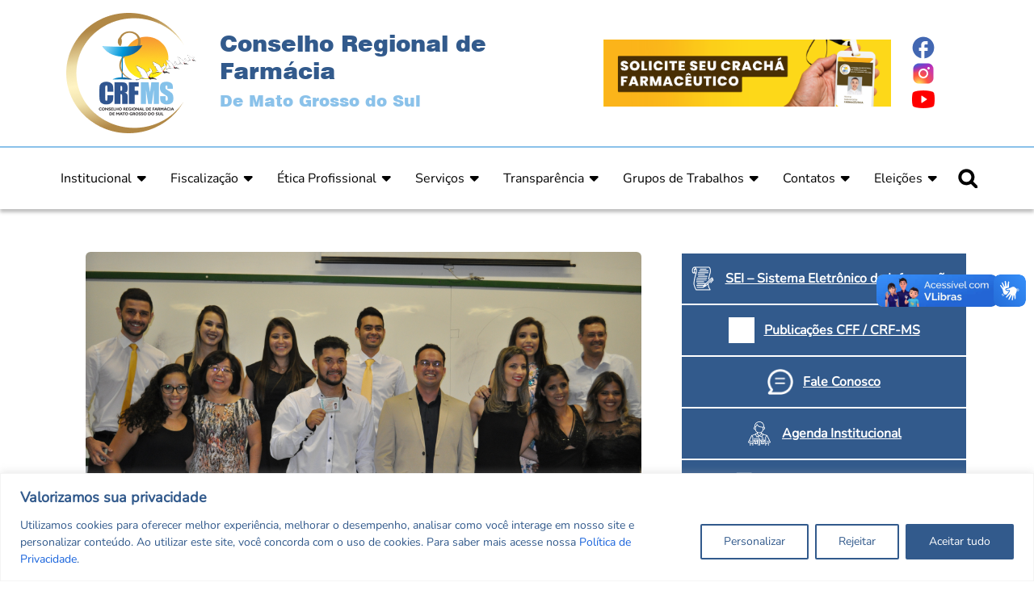

--- FILE ---
content_type: text/html; charset=UTF-8
request_url: https://crfms.org.br/crf-ms-entrega-cedulas-para-recem-formados-da-ucdb/
body_size: 122354
content:
<!DOCTYPE html PUBLIC "-//W3C//DTD XHTML 1.0 Strict//EN" "http://www.w3.org/TR/xhtml1/DTD/xhtml1-strict.dtd">
<html xmlns="http://www.w3.org/1999/xhtml" lang="pt-BR" prefix="og: https://ogp.me/ns#">
<head>
  <meta charset="UTF-8">
  <meta http-equiv="X-UA-Compatible" content="IE=edge">
  <meta name="viewport" content="width=device-width, initial-scale=1">
  <meta name="robots" content="follow,all">
  <meta http-equiv="Content-Language" content="pt-br">
  <meta name="description" content="CRF-MS – Conselho Regional de Farmácia do Mato Grosso do Sul: regulamos, fiscalizamos e orientamos a prática farmacêutica, garantindo ética, segurança e qualidade nos serviços de saúde.">
  
  <link rel="shortcut icon" href="https://crfms.org.br/wp-content/themes/maiscode_crf/favicon.png" type="image/png">
  
  <link rel="preload" 
        as="style" 
        href="https://fonts.googleapis.com/css?family=Open+Sans:400,300,300italic,400italic,600,600italic,700,700italic,800,800italic" 
        onload="this.onload=null;this.rel='stylesheet'">
  <noscript>
    <link rel="stylesheet" 
          href="https://fonts.googleapis.com/css?family=Open+Sans:400,300,300italic,400italic,600,600italic,700,700italic,800,800italic">
  </noscript>
  
  <link rel="preload" 
        as="style" 
        href="https://cdnjs.cloudflare.com/ajax/libs/font-awesome/6.3.0/css/all.min.css" 
        integrity="sha512-SzlrxWUlpfuzQ+pcUCosxcglQRNAq/DZjVsC0lE40xsADsfeQoEypE+enwcOiGjk/bSuGGKHEyjSoQ1zVisanQ==" 
        crossorigin="anonymous" 
        referrerpolicy="no-referrer" 
        onload="this.onload=null;this.rel='stylesheet'">
  <noscript>
    <link rel="stylesheet" 
          href="https://cdnjs.cloudflare.com/ajax/libs/font-awesome/6.3.0/css/all.min.css" 
          integrity="sha512-SzlrxWUlpfuzQ+pcUCosxcglQRNAq/DZjVsC0lE40xsADsfeQoEypE+enwcOiGjk/bSuGGKHEyjSoQ1zVisanQ==" 
          crossorigin="anonymous" 
          referrerpolicy="no-referrer">
  </noscript>
  
  <link rel="preload" 
        as="style" 
        href="https://cdnjs.cloudflare.com/ajax/libs/toastr.js/latest/css/toastr.min.css" 
        onload="this.onload=null;this.rel='stylesheet'">
  <noscript>
    <link rel="stylesheet" 
          href="https://cdnjs.cloudflare.com/ajax/libs/toastr.js/latest/css/toastr.min.css">
  </noscript>
  
  
<!-- Otimização para mecanismos de pesquisa pelo Rank Math - https://rankmath.com/ -->
<title>CRF/MS entrega cédulas para recém-formados da UCDB - Conselho Regional de Farmácia</title>
<meta name="description" content="O CRF/MS entregou nessa quarta-feira (14), cédulas provisórias a dez novos farmacêuticos do Estado"/>
<meta name="robots" content="follow, index, max-snippet:-1, max-video-preview:-1, max-image-preview:large"/>
<link rel="canonical" href="https://crfms.org.br/crf-ms-entrega-cedulas-para-recem-formados-da-ucdb/" />
<meta property="og:locale" content="pt_BR" />
<meta property="og:type" content="article" />
<meta property="og:title" content="CRF/MS entrega cédulas para recém-formados da UCDB - Conselho Regional de Farmácia" />
<meta property="og:description" content="O CRF/MS entregou nessa quarta-feira (14), cédulas provisórias a dez novos farmacêuticos do Estado" />
<meta property="og:url" content="https://crfms.org.br/crf-ms-entrega-cedulas-para-recem-formados-da-ucdb/" />
<meta property="og:site_name" content="Conselho Regional de Farmácia" />
<meta property="article:publisher" content="https://www.facebook.com/Crfms" />
<meta property="article:section" content="Notícias" />
<meta property="og:updated_time" content="2023-06-28T16:26:11-03:00" />
<meta property="fb:app_id" content="2431677676984057" />
<meta property="og:image" content="https://crfms.org.br/wp-content/uploads/2016/12/crf-ms-entrega-cedulas-para-recem-formados-da-ucdb.png" />
<meta property="og:image:secure_url" content="https://crfms.org.br/wp-content/uploads/2016/12/crf-ms-entrega-cedulas-para-recem-formados-da-ucdb.png" />
<meta property="og:image:width" content="1050" />
<meta property="og:image:height" content="557" />
<meta property="og:image:alt" content="CRF/MS entrega cédulas para recém-formados da UCDB" />
<meta property="og:image:type" content="image/png" />
<meta property="article:published_time" content="2016-12-15T10:30:00-02:00" />
<meta property="article:modified_time" content="2023-06-28T16:26:11-03:00" />
<meta name="twitter:card" content="summary_large_image" />
<meta name="twitter:title" content="CRF/MS entrega cédulas para recém-formados da UCDB - Conselho Regional de Farmácia" />
<meta name="twitter:description" content="O CRF/MS entregou nessa quarta-feira (14), cédulas provisórias a dez novos farmacêuticos do Estado" />
<meta name="twitter:image" content="https://crfms.org.br/wp-content/uploads/2016/12/crf-ms-entrega-cedulas-para-recem-formados-da-ucdb.png" />
<meta name="twitter:label1" content="Escrito por" />
<meta name="twitter:data1" content="CRF-MS" />
<meta name="twitter:label2" content="Tempo para leitura" />
<meta name="twitter:data2" content="Menos de um minuto" />
<script type="application/ld+json" class="rank-math-schema">{"@context":"https://schema.org","@graph":[{"@type":"Organization","@id":"https://crfms.org.br/#organization","name":"Conselho Regional de Farm\u00e1cia","url":"https://crfms.org.br","sameAs":["https://www.facebook.com/Crfms"],"logo":{"@type":"ImageObject","@id":"https://crfms.org.br/#logo","url":"https://crfms.org.br/wp-content/uploads/2023/03/logo-footer-email.png","contentUrl":"https://crfms.org.br/wp-content/uploads/2023/03/logo-footer-email.png","caption":"Conselho Regional de Farm\u00e1cia","inLanguage":"pt-BR","width":"144","height":"134"}},{"@type":"WebSite","@id":"https://crfms.org.br/#website","url":"https://crfms.org.br","name":"Conselho Regional de Farm\u00e1cia","alternateName":"CRFMS","publisher":{"@id":"https://crfms.org.br/#organization"},"inLanguage":"pt-BR"},{"@type":"ImageObject","@id":"https://crfms.org.br/wp-content/uploads/2016/12/crf-ms-entrega-cedulas-para-recem-formados-da-ucdb.png","url":"https://crfms.org.br/wp-content/uploads/2016/12/crf-ms-entrega-cedulas-para-recem-formados-da-ucdb.png","width":"1050","height":"557","inLanguage":"pt-BR"},{"@type":"WebPage","@id":"https://crfms.org.br/crf-ms-entrega-cedulas-para-recem-formados-da-ucdb/#webpage","url":"https://crfms.org.br/crf-ms-entrega-cedulas-para-recem-formados-da-ucdb/","name":"CRF/MS entrega c\u00e9dulas para rec\u00e9m-formados da UCDB - Conselho Regional de Farm\u00e1cia","datePublished":"2016-12-15T10:30:00-02:00","dateModified":"2023-06-28T16:26:11-03:00","isPartOf":{"@id":"https://crfms.org.br/#website"},"primaryImageOfPage":{"@id":"https://crfms.org.br/wp-content/uploads/2016/12/crf-ms-entrega-cedulas-para-recem-formados-da-ucdb.png"},"inLanguage":"pt-BR"},{"@type":"Person","@id":"https://crfms.org.br/author/maiscode/","name":"CRF-MS","url":"https://crfms.org.br/author/maiscode/","image":{"@type":"ImageObject","@id":"https://secure.gravatar.com/avatar/c0e293a51e83d62c5b70c45f15d5e41295d0d34b790fd7cb26f1824c47aac42d?s=96&amp;d=mm&amp;r=g","url":"https://secure.gravatar.com/avatar/c0e293a51e83d62c5b70c45f15d5e41295d0d34b790fd7cb26f1824c47aac42d?s=96&amp;d=mm&amp;r=g","caption":"CRF-MS","inLanguage":"pt-BR"},"sameAs":["https://crfms.org.br"],"worksFor":{"@id":"https://crfms.org.br/#organization"}},{"@type":"BlogPosting","headline":"CRF/MS entrega c\u00e9dulas para rec\u00e9m-formados da UCDB - Conselho Regional de Farm\u00e1cia","datePublished":"2016-12-15T10:30:00-02:00","dateModified":"2023-06-28T16:26:11-03:00","articleSection":"Not\u00edcias","author":{"@id":"https://crfms.org.br/author/maiscode/","name":"CRF-MS"},"publisher":{"@id":"https://crfms.org.br/#organization"},"description":"O CRF/MS entregou nessa quarta-feira (14), c\u00e9dulas provis\u00f3rias a dez novos farmac\u00eauticos do Estado","name":"CRF/MS entrega c\u00e9dulas para rec\u00e9m-formados da UCDB - Conselho Regional de Farm\u00e1cia","@id":"https://crfms.org.br/crf-ms-entrega-cedulas-para-recem-formados-da-ucdb/#richSnippet","isPartOf":{"@id":"https://crfms.org.br/crf-ms-entrega-cedulas-para-recem-formados-da-ucdb/#webpage"},"image":{"@id":"https://crfms.org.br/wp-content/uploads/2016/12/crf-ms-entrega-cedulas-para-recem-formados-da-ucdb.png"},"inLanguage":"pt-BR","mainEntityOfPage":{"@id":"https://crfms.org.br/crf-ms-entrega-cedulas-para-recem-formados-da-ucdb/#webpage"}}]}</script>
<!-- /Plugin de SEO Rank Math para WordPress -->

<link rel='dns-prefetch' href='//maps.googleapis.com' />
<link rel="alternate" type="application/rss+xml" title="Feed de comentários para Conselho Regional de Farmácia &raquo; CRF/MS entrega cédulas para recém-formados da UCDB" href="https://crfms.org.br/crf-ms-entrega-cedulas-para-recem-formados-da-ucdb/feed/" />
<link rel="alternate" title="oEmbed (JSON)" type="application/json+oembed" href="https://crfms.org.br/wp-json/oembed/1.0/embed?url=https%3A%2F%2Fcrfms.org.br%2Fcrf-ms-entrega-cedulas-para-recem-formados-da-ucdb%2F" />
<link rel="alternate" title="oEmbed (XML)" type="text/xml+oembed" href="https://crfms.org.br/wp-json/oembed/1.0/embed?url=https%3A%2F%2Fcrfms.org.br%2Fcrf-ms-entrega-cedulas-para-recem-formados-da-ucdb%2F&#038;format=xml" />
<style id='wp-img-auto-sizes-contain-inline-css' type='text/css'>
img:is([sizes=auto i],[sizes^="auto," i]){contain-intrinsic-size:3000px 1500px}
/*# sourceURL=wp-img-auto-sizes-contain-inline-css */
</style>

<link rel='stylesheet' id='font-awesome-5-all-css' href='https://crfms.org.br/wp-content/plugins/elementor/assets/lib/font-awesome/css/all.min.css?ver=3.34.2' type='text/css' media='all' />
<link rel='stylesheet' id='font-awesome-4-shim-css' href='https://crfms.org.br/wp-content/plugins/elementor/assets/lib/font-awesome/css/v4-shims.min.css?ver=3.34.2' type='text/css' media='all' />
<style id='wp-emoji-styles-inline-css' type='text/css'>

	img.wp-smiley, img.emoji {
		display: inline !important;
		border: none !important;
		box-shadow: none !important;
		height: 1em !important;
		width: 1em !important;
		margin: 0 0.07em !important;
		vertical-align: -0.1em !important;
		background: none !important;
		padding: 0 !important;
	}
/*# sourceURL=wp-emoji-styles-inline-css */
</style>
<link rel='stylesheet' id='wp-block-library-css' href='https://crfms.org.br/wp-includes/css/dist/block-library/style.min.css?ver=6.9' type='text/css' media='all' />
<style id='classic-theme-styles-inline-css' type='text/css'>
/*! This file is auto-generated */
.wp-block-button__link{color:#fff;background-color:#32373c;border-radius:9999px;box-shadow:none;text-decoration:none;padding:calc(.667em + 2px) calc(1.333em + 2px);font-size:1.125em}.wp-block-file__button{background:#32373c;color:#fff;text-decoration:none}
/*# sourceURL=/wp-includes/css/classic-themes.min.css */
</style>
<style id='global-styles-inline-css' type='text/css'>
:root{--wp--preset--aspect-ratio--square: 1;--wp--preset--aspect-ratio--4-3: 4/3;--wp--preset--aspect-ratio--3-4: 3/4;--wp--preset--aspect-ratio--3-2: 3/2;--wp--preset--aspect-ratio--2-3: 2/3;--wp--preset--aspect-ratio--16-9: 16/9;--wp--preset--aspect-ratio--9-16: 9/16;--wp--preset--color--black: #000000;--wp--preset--color--cyan-bluish-gray: #abb8c3;--wp--preset--color--white: #ffffff;--wp--preset--color--pale-pink: #f78da7;--wp--preset--color--vivid-red: #cf2e2e;--wp--preset--color--luminous-vivid-orange: #ff6900;--wp--preset--color--luminous-vivid-amber: #fcb900;--wp--preset--color--light-green-cyan: #7bdcb5;--wp--preset--color--vivid-green-cyan: #00d084;--wp--preset--color--pale-cyan-blue: #8ed1fc;--wp--preset--color--vivid-cyan-blue: #0693e3;--wp--preset--color--vivid-purple: #9b51e0;--wp--preset--gradient--vivid-cyan-blue-to-vivid-purple: linear-gradient(135deg,rgb(6,147,227) 0%,rgb(155,81,224) 100%);--wp--preset--gradient--light-green-cyan-to-vivid-green-cyan: linear-gradient(135deg,rgb(122,220,180) 0%,rgb(0,208,130) 100%);--wp--preset--gradient--luminous-vivid-amber-to-luminous-vivid-orange: linear-gradient(135deg,rgb(252,185,0) 0%,rgb(255,105,0) 100%);--wp--preset--gradient--luminous-vivid-orange-to-vivid-red: linear-gradient(135deg,rgb(255,105,0) 0%,rgb(207,46,46) 100%);--wp--preset--gradient--very-light-gray-to-cyan-bluish-gray: linear-gradient(135deg,rgb(238,238,238) 0%,rgb(169,184,195) 100%);--wp--preset--gradient--cool-to-warm-spectrum: linear-gradient(135deg,rgb(74,234,220) 0%,rgb(151,120,209) 20%,rgb(207,42,186) 40%,rgb(238,44,130) 60%,rgb(251,105,98) 80%,rgb(254,248,76) 100%);--wp--preset--gradient--blush-light-purple: linear-gradient(135deg,rgb(255,206,236) 0%,rgb(152,150,240) 100%);--wp--preset--gradient--blush-bordeaux: linear-gradient(135deg,rgb(254,205,165) 0%,rgb(254,45,45) 50%,rgb(107,0,62) 100%);--wp--preset--gradient--luminous-dusk: linear-gradient(135deg,rgb(255,203,112) 0%,rgb(199,81,192) 50%,rgb(65,88,208) 100%);--wp--preset--gradient--pale-ocean: linear-gradient(135deg,rgb(255,245,203) 0%,rgb(182,227,212) 50%,rgb(51,167,181) 100%);--wp--preset--gradient--electric-grass: linear-gradient(135deg,rgb(202,248,128) 0%,rgb(113,206,126) 100%);--wp--preset--gradient--midnight: linear-gradient(135deg,rgb(2,3,129) 0%,rgb(40,116,252) 100%);--wp--preset--font-size--small: 13px;--wp--preset--font-size--medium: 20px;--wp--preset--font-size--large: 36px;--wp--preset--font-size--x-large: 42px;--wp--preset--spacing--20: 0.44rem;--wp--preset--spacing--30: 0.67rem;--wp--preset--spacing--40: 1rem;--wp--preset--spacing--50: 1.5rem;--wp--preset--spacing--60: 2.25rem;--wp--preset--spacing--70: 3.38rem;--wp--preset--spacing--80: 5.06rem;--wp--preset--shadow--natural: 6px 6px 9px rgba(0, 0, 0, 0.2);--wp--preset--shadow--deep: 12px 12px 50px rgba(0, 0, 0, 0.4);--wp--preset--shadow--sharp: 6px 6px 0px rgba(0, 0, 0, 0.2);--wp--preset--shadow--outlined: 6px 6px 0px -3px rgb(255, 255, 255), 6px 6px rgb(0, 0, 0);--wp--preset--shadow--crisp: 6px 6px 0px rgb(0, 0, 0);}:where(.is-layout-flex){gap: 0.5em;}:where(.is-layout-grid){gap: 0.5em;}body .is-layout-flex{display: flex;}.is-layout-flex{flex-wrap: wrap;align-items: center;}.is-layout-flex > :is(*, div){margin: 0;}body .is-layout-grid{display: grid;}.is-layout-grid > :is(*, div){margin: 0;}:where(.wp-block-columns.is-layout-flex){gap: 2em;}:where(.wp-block-columns.is-layout-grid){gap: 2em;}:where(.wp-block-post-template.is-layout-flex){gap: 1.25em;}:where(.wp-block-post-template.is-layout-grid){gap: 1.25em;}.has-black-color{color: var(--wp--preset--color--black) !important;}.has-cyan-bluish-gray-color{color: var(--wp--preset--color--cyan-bluish-gray) !important;}.has-white-color{color: var(--wp--preset--color--white) !important;}.has-pale-pink-color{color: var(--wp--preset--color--pale-pink) !important;}.has-vivid-red-color{color: var(--wp--preset--color--vivid-red) !important;}.has-luminous-vivid-orange-color{color: var(--wp--preset--color--luminous-vivid-orange) !important;}.has-luminous-vivid-amber-color{color: var(--wp--preset--color--luminous-vivid-amber) !important;}.has-light-green-cyan-color{color: var(--wp--preset--color--light-green-cyan) !important;}.has-vivid-green-cyan-color{color: var(--wp--preset--color--vivid-green-cyan) !important;}.has-pale-cyan-blue-color{color: var(--wp--preset--color--pale-cyan-blue) !important;}.has-vivid-cyan-blue-color{color: var(--wp--preset--color--vivid-cyan-blue) !important;}.has-vivid-purple-color{color: var(--wp--preset--color--vivid-purple) !important;}.has-black-background-color{background-color: var(--wp--preset--color--black) !important;}.has-cyan-bluish-gray-background-color{background-color: var(--wp--preset--color--cyan-bluish-gray) !important;}.has-white-background-color{background-color: var(--wp--preset--color--white) !important;}.has-pale-pink-background-color{background-color: var(--wp--preset--color--pale-pink) !important;}.has-vivid-red-background-color{background-color: var(--wp--preset--color--vivid-red) !important;}.has-luminous-vivid-orange-background-color{background-color: var(--wp--preset--color--luminous-vivid-orange) !important;}.has-luminous-vivid-amber-background-color{background-color: var(--wp--preset--color--luminous-vivid-amber) !important;}.has-light-green-cyan-background-color{background-color: var(--wp--preset--color--light-green-cyan) !important;}.has-vivid-green-cyan-background-color{background-color: var(--wp--preset--color--vivid-green-cyan) !important;}.has-pale-cyan-blue-background-color{background-color: var(--wp--preset--color--pale-cyan-blue) !important;}.has-vivid-cyan-blue-background-color{background-color: var(--wp--preset--color--vivid-cyan-blue) !important;}.has-vivid-purple-background-color{background-color: var(--wp--preset--color--vivid-purple) !important;}.has-black-border-color{border-color: var(--wp--preset--color--black) !important;}.has-cyan-bluish-gray-border-color{border-color: var(--wp--preset--color--cyan-bluish-gray) !important;}.has-white-border-color{border-color: var(--wp--preset--color--white) !important;}.has-pale-pink-border-color{border-color: var(--wp--preset--color--pale-pink) !important;}.has-vivid-red-border-color{border-color: var(--wp--preset--color--vivid-red) !important;}.has-luminous-vivid-orange-border-color{border-color: var(--wp--preset--color--luminous-vivid-orange) !important;}.has-luminous-vivid-amber-border-color{border-color: var(--wp--preset--color--luminous-vivid-amber) !important;}.has-light-green-cyan-border-color{border-color: var(--wp--preset--color--light-green-cyan) !important;}.has-vivid-green-cyan-border-color{border-color: var(--wp--preset--color--vivid-green-cyan) !important;}.has-pale-cyan-blue-border-color{border-color: var(--wp--preset--color--pale-cyan-blue) !important;}.has-vivid-cyan-blue-border-color{border-color: var(--wp--preset--color--vivid-cyan-blue) !important;}.has-vivid-purple-border-color{border-color: var(--wp--preset--color--vivid-purple) !important;}.has-vivid-cyan-blue-to-vivid-purple-gradient-background{background: var(--wp--preset--gradient--vivid-cyan-blue-to-vivid-purple) !important;}.has-light-green-cyan-to-vivid-green-cyan-gradient-background{background: var(--wp--preset--gradient--light-green-cyan-to-vivid-green-cyan) !important;}.has-luminous-vivid-amber-to-luminous-vivid-orange-gradient-background{background: var(--wp--preset--gradient--luminous-vivid-amber-to-luminous-vivid-orange) !important;}.has-luminous-vivid-orange-to-vivid-red-gradient-background{background: var(--wp--preset--gradient--luminous-vivid-orange-to-vivid-red) !important;}.has-very-light-gray-to-cyan-bluish-gray-gradient-background{background: var(--wp--preset--gradient--very-light-gray-to-cyan-bluish-gray) !important;}.has-cool-to-warm-spectrum-gradient-background{background: var(--wp--preset--gradient--cool-to-warm-spectrum) !important;}.has-blush-light-purple-gradient-background{background: var(--wp--preset--gradient--blush-light-purple) !important;}.has-blush-bordeaux-gradient-background{background: var(--wp--preset--gradient--blush-bordeaux) !important;}.has-luminous-dusk-gradient-background{background: var(--wp--preset--gradient--luminous-dusk) !important;}.has-pale-ocean-gradient-background{background: var(--wp--preset--gradient--pale-ocean) !important;}.has-electric-grass-gradient-background{background: var(--wp--preset--gradient--electric-grass) !important;}.has-midnight-gradient-background{background: var(--wp--preset--gradient--midnight) !important;}.has-small-font-size{font-size: var(--wp--preset--font-size--small) !important;}.has-medium-font-size{font-size: var(--wp--preset--font-size--medium) !important;}.has-large-font-size{font-size: var(--wp--preset--font-size--large) !important;}.has-x-large-font-size{font-size: var(--wp--preset--font-size--x-large) !important;}
:where(.wp-block-post-template.is-layout-flex){gap: 1.25em;}:where(.wp-block-post-template.is-layout-grid){gap: 1.25em;}
:where(.wp-block-term-template.is-layout-flex){gap: 1.25em;}:where(.wp-block-term-template.is-layout-grid){gap: 1.25em;}
:where(.wp-block-columns.is-layout-flex){gap: 2em;}:where(.wp-block-columns.is-layout-grid){gap: 2em;}
:root :where(.wp-block-pullquote){font-size: 1.5em;line-height: 1.6;}
/*# sourceURL=global-styles-inline-css */
</style>
<link rel='stylesheet' id='contact-form-7-css' href='https://crfms.org.br/wp-content/plugins/contact-form-7/includes/css/styles.css?ver=6.1.4' type='text/css' media='all' />
<style id='contact-form-7-inline-css' type='text/css'>
.wpcf7 .wpcf7-recaptcha iframe {margin-bottom: 0;}.wpcf7 .wpcf7-recaptcha[data-align="center"] > div {margin: 0 auto;}.wpcf7 .wpcf7-recaptcha[data-align="right"] > div {margin: 0 0 0 auto;}
/*# sourceURL=contact-form-7-inline-css */
</style>
<link rel='stylesheet' id='cute-alert-css' href='https://crfms.org.br/wp-content/plugins/metform/public/assets/lib/cute-alert/style.css?ver=4.0.1' type='text/css' media='all' />
<link rel='stylesheet' id='text-editor-style-css' href='https://crfms.org.br/wp-content/plugins/metform/public/assets/css/text-editor.css?ver=4.0.1' type='text/css' media='all' />
<link rel='stylesheet' id='bootStrapStyle-css' href='https://crfms.org.br/wp-content/themes/maiscode_crf/css/bootstrap.concat.min.css?ver=1.0.0' type='text/css' media='all' />
<link rel='stylesheet' id='slickSlider-css' href='https://crfms.org.br/wp-content/themes/maiscode_crf/slick/slick-slider.concat.min.css?ver=1.0.0' type='text/css' media='all' />
<link rel='stylesheet' id='mainStyle-css' href='https://crfms.org.br/wp-content/themes/maiscode_crf/css/stylesheet.concat.min.css?ver=1.0.0' type='text/css' media='all' />
<link rel='stylesheet' id='auxlStyle-css' href='https://crfms.org.br/wp-content/themes/maiscode_crf/css/mc-estilo.concat.min.css?ver=1.0.0' type='text/css' media='all' />
<link rel='stylesheet' id='devBruna-css' href='https://crfms.org.br/wp-content/themes/maiscode_crf/dev/dev-bruna.concat.min.css?ver=1.0.0' type='text/css' media='all' />
<link rel='stylesheet' id='devVitoria-css' href='https://crfms.org.br/wp-content/themes/maiscode_crf/dev/dev-vitoria.concat.min.css?ver=1.0.0' type='text/css' media='all' />
<link rel='stylesheet' id='ekit-widget-styles-css' href='https://crfms.org.br/wp-content/plugins/elementskit-lite/widgets/init/assets/css/widget-styles.css?ver=3.7.8' type='text/css' media='all' />
<link rel='stylesheet' id='ekit-responsive-css' href='https://crfms.org.br/wp-content/plugins/elementskit-lite/widgets/init/assets/css/responsive.css?ver=3.7.8' type='text/css' media='all' />
<script type="text/javascript" id="cookie-law-info-js-extra">
/* <![CDATA[ */
var _ckyConfig = {"_ipData":[],"_assetsURL":"https://crfms.org.br/wp-content/plugins/cookie-law-info/lite/frontend/images/","_publicURL":"https://crfms.org.br","_expiry":"365","_categories":[{"name":"Necess\u00e1rio","slug":"necessary","isNecessary":true,"ccpaDoNotSell":true,"cookies":[],"active":true,"defaultConsent":{"gdpr":true,"ccpa":true}},{"name":"Funcional","slug":"functional","isNecessary":false,"ccpaDoNotSell":true,"cookies":[],"active":true,"defaultConsent":{"gdpr":false,"ccpa":false}},{"name":"Anal\u00edticos","slug":"analytics","isNecessary":false,"ccpaDoNotSell":true,"cookies":[],"active":true,"defaultConsent":{"gdpr":false,"ccpa":false}},{"name":"Desempenho","slug":"performance","isNecessary":false,"ccpaDoNotSell":true,"cookies":[],"active":true,"defaultConsent":{"gdpr":false,"ccpa":false}},{"name":"An\u00fancio","slug":"advertisement","isNecessary":false,"ccpaDoNotSell":true,"cookies":[],"active":true,"defaultConsent":{"gdpr":false,"ccpa":false}}],"_activeLaw":"gdpr","_rootDomain":"","_block":"1","_showBanner":"1","_bannerConfig":{"settings":{"type":"banner","preferenceCenterType":"popup","position":"bottom","applicableLaw":"gdpr"},"behaviours":{"reloadBannerOnAccept":false,"loadAnalyticsByDefault":false,"animations":{"onLoad":"animate","onHide":"sticky"}},"config":{"revisitConsent":{"status":true,"tag":"revisit-consent","position":"bottom-left","meta":{"url":"#"},"styles":{"background-color":"#325A8C"},"elements":{"title":{"type":"text","tag":"revisit-consent-title","status":true,"styles":{"color":"#0056a7"}}}},"preferenceCenter":{"toggle":{"status":true,"tag":"detail-category-toggle","type":"toggle","states":{"active":{"styles":{"background-color":"#1863DC"}},"inactive":{"styles":{"background-color":"#D0D5D2"}}}}},"categoryPreview":{"status":false,"toggle":{"status":true,"tag":"detail-category-preview-toggle","type":"toggle","states":{"active":{"styles":{"background-color":"#1863DC"}},"inactive":{"styles":{"background-color":"#D0D5D2"}}}}},"videoPlaceholder":{"status":true,"styles":{"background-color":"#325A8C","border-color":"#325A8C","color":"#ffffff"}},"readMore":{"status":false,"tag":"readmore-button","type":"link","meta":{"noFollow":true,"newTab":true},"styles":{"color":"#325A8C","background-color":"transparent","border-color":"transparent"}},"showMore":{"status":true,"tag":"show-desc-button","type":"button","styles":{"color":"#1863DC"}},"showLess":{"status":true,"tag":"hide-desc-button","type":"button","styles":{"color":"#1863DC"}},"alwaysActive":{"status":true,"tag":"always-active","styles":{"color":"#008000"}},"manualLinks":{"status":true,"tag":"manual-links","type":"link","styles":{"color":"#1863DC"}},"auditTable":{"status":true},"optOption":{"status":true,"toggle":{"status":true,"tag":"optout-option-toggle","type":"toggle","states":{"active":{"styles":{"background-color":"#1863dc"}},"inactive":{"styles":{"background-color":"#FFFFFF"}}}}}}},"_version":"3.3.9.1","_logConsent":"1","_tags":[{"tag":"accept-button","styles":{"color":"#FFFFFF","background-color":"#325A8C","border-color":"#325A8C"}},{"tag":"reject-button","styles":{"color":"#325A8C","background-color":"transparent","border-color":"#325A8C"}},{"tag":"settings-button","styles":{"color":"#325A8C","background-color":"transparent","border-color":"#325A8C"}},{"tag":"readmore-button","styles":{"color":"#325A8C","background-color":"transparent","border-color":"transparent"}},{"tag":"donotsell-button","styles":{"color":"#1863dc","background-color":"transparent","border-color":"transparent"}},{"tag":"show-desc-button","styles":{"color":"#1863DC"}},{"tag":"hide-desc-button","styles":{"color":"#1863DC"}},{"tag":"cky-always-active","styles":[]},{"tag":"cky-link","styles":[]},{"tag":"accept-button","styles":{"color":"#FFFFFF","background-color":"#325A8C","border-color":"#325A8C"}},{"tag":"revisit-consent","styles":{"background-color":"#325A8C"}}],"_shortCodes":[{"key":"cky_readmore","content":"\u003Ca href=\"#\" class=\"cky-policy\" aria-label=\"Pol\u00edtica de Cookies\" target=\"_blank\" rel=\"noopener\" data-cky-tag=\"readmore-button\"\u003EPol\u00edtica de Cookies\u003C/a\u003E","tag":"readmore-button","status":false,"attributes":{"rel":"nofollow","target":"_blank"}},{"key":"cky_show_desc","content":"\u003Cbutton class=\"cky-show-desc-btn\" data-cky-tag=\"show-desc-button\" aria-label=\"Mostrar mais\"\u003EMostrar mais\u003C/button\u003E","tag":"show-desc-button","status":true,"attributes":[]},{"key":"cky_hide_desc","content":"\u003Cbutton class=\"cky-show-desc-btn\" data-cky-tag=\"hide-desc-button\" aria-label=\"Mostrar menos\"\u003EMostrar menos\u003C/button\u003E","tag":"hide-desc-button","status":true,"attributes":[]},{"key":"cky_optout_show_desc","content":"[cky_optout_show_desc]","tag":"optout-show-desc-button","status":true,"attributes":[]},{"key":"cky_optout_hide_desc","content":"[cky_optout_hide_desc]","tag":"optout-hide-desc-button","status":true,"attributes":[]},{"key":"cky_category_toggle_label","content":"[cky_{{status}}_category_label] [cky_preference_{{category_slug}}_title]","tag":"","status":true,"attributes":[]},{"key":"cky_enable_category_label","content":"Habilitar","tag":"","status":true,"attributes":[]},{"key":"cky_disable_category_label","content":"Desabilitar","tag":"","status":true,"attributes":[]},{"key":"cky_video_placeholder","content":"\u003Cdiv class=\"video-placeholder-normal\" data-cky-tag=\"video-placeholder\" id=\"[UNIQUEID]\"\u003E\u003Cp class=\"video-placeholder-text-normal\" data-cky-tag=\"placeholder-title\"\u003EPor favor, aceite o consentimento do cookie\u003C/p\u003E\u003C/div\u003E","tag":"","status":true,"attributes":[]},{"key":"cky_enable_optout_label","content":"Habilitar","tag":"","status":true,"attributes":[]},{"key":"cky_disable_optout_label","content":"Desabilitar","tag":"","status":true,"attributes":[]},{"key":"cky_optout_toggle_label","content":"[cky_{{status}}_optout_label] [cky_optout_option_title]","tag":"","status":true,"attributes":[]},{"key":"cky_optout_option_title","content":"N\u00e3o venda ou compartilhe minhas informa\u00e7\u00f5es pessoais","tag":"","status":true,"attributes":[]},{"key":"cky_optout_close_label","content":"Fechar","tag":"","status":true,"attributes":[]},{"key":"cky_preference_close_label","content":"Fechar","tag":"","status":true,"attributes":[]}],"_rtl":"","_language":"pt-br","_providersToBlock":[]};
var _ckyStyles = {"css":".cky-overlay{background: #000000; opacity: 0.4; position: fixed; top: 0; left: 0; width: 100%; height: 100%; z-index: 99999999;}.cky-hide{display: none;}.cky-btn-revisit-wrapper{display: flex; align-items: center; justify-content: center; background: #0056a7; width: 45px; height: 45px; border-radius: 50%; position: fixed; z-index: 999999; cursor: pointer;}.cky-revisit-bottom-left{bottom: 15px; left: 15px;}.cky-revisit-bottom-right{bottom: 15px; right: 15px;}.cky-btn-revisit-wrapper .cky-btn-revisit{display: flex; align-items: center; justify-content: center; background: none; border: none; cursor: pointer; position: relative; margin: 0; padding: 0;}.cky-btn-revisit-wrapper .cky-btn-revisit img{max-width: fit-content; margin: 0; height: 30px; width: 30px;}.cky-revisit-bottom-left:hover::before{content: attr(data-tooltip); position: absolute; background: #4e4b66; color: #ffffff; left: calc(100% + 7px); font-size: 12px; line-height: 16px; width: max-content; padding: 4px 8px; border-radius: 4px;}.cky-revisit-bottom-left:hover::after{position: absolute; content: \"\"; border: 5px solid transparent; left: calc(100% + 2px); border-left-width: 0; border-right-color: #4e4b66;}.cky-revisit-bottom-right:hover::before{content: attr(data-tooltip); position: absolute; background: #4e4b66; color: #ffffff; right: calc(100% + 7px); font-size: 12px; line-height: 16px; width: max-content; padding: 4px 8px; border-radius: 4px;}.cky-revisit-bottom-right:hover::after{position: absolute; content: \"\"; border: 5px solid transparent; right: calc(100% + 2px); border-right-width: 0; border-left-color: #4e4b66;}.cky-revisit-hide{display: none;}.cky-consent-container{position: fixed; width: 100%; box-sizing: border-box; z-index: 9999999;}.cky-consent-container .cky-consent-bar{background: #ffffff; border: 1px solid; padding: 16.5px 24px; box-shadow: 0 -1px 10px 0 #acabab4d;}.cky-banner-bottom{bottom: 0; left: 0;}.cky-banner-top{top: 0; left: 0;}.cky-custom-brand-logo-wrapper .cky-custom-brand-logo{width: 100px; height: auto; margin: 0 0 12px 0;}.cky-notice .cky-title{color: #212121; font-weight: 700; font-size: 18px; line-height: 24px; margin: 0 0 12px 0;}.cky-notice-group{display: flex; justify-content: space-between; align-items: center; font-size: 14px; line-height: 24px; font-weight: 400;}.cky-notice-des *,.cky-preference-content-wrapper *,.cky-accordion-header-des *,.cky-gpc-wrapper .cky-gpc-desc *{font-size: 14px;}.cky-notice-des{color: #212121; font-size: 14px; line-height: 24px; font-weight: 400;}.cky-notice-des img{height: 25px; width: 25px;}.cky-consent-bar .cky-notice-des p,.cky-gpc-wrapper .cky-gpc-desc p,.cky-preference-body-wrapper .cky-preference-content-wrapper p,.cky-accordion-header-wrapper .cky-accordion-header-des p,.cky-cookie-des-table li div:last-child p{color: inherit; margin-top: 0; overflow-wrap: break-word;}.cky-notice-des P:last-child,.cky-preference-content-wrapper p:last-child,.cky-cookie-des-table li div:last-child p:last-child,.cky-gpc-wrapper .cky-gpc-desc p:last-child{margin-bottom: 0;}.cky-notice-des a.cky-policy,.cky-notice-des button.cky-policy{font-size: 14px; color: #1863dc; white-space: nowrap; cursor: pointer; background: transparent; border: 1px solid; text-decoration: underline;}.cky-notice-des button.cky-policy{padding: 0;}.cky-notice-des a.cky-policy:focus-visible,.cky-notice-des button.cky-policy:focus-visible,.cky-preference-content-wrapper .cky-show-desc-btn:focus-visible,.cky-accordion-header .cky-accordion-btn:focus-visible,.cky-preference-header .cky-btn-close:focus-visible,.cky-switch input[type=\"checkbox\"]:focus-visible,.cky-footer-wrapper a:focus-visible,.cky-btn:focus-visible{outline: 2px solid #1863dc; outline-offset: 2px;}.cky-btn:focus:not(:focus-visible),.cky-accordion-header .cky-accordion-btn:focus:not(:focus-visible),.cky-preference-content-wrapper .cky-show-desc-btn:focus:not(:focus-visible),.cky-btn-revisit-wrapper .cky-btn-revisit:focus:not(:focus-visible),.cky-preference-header .cky-btn-close:focus:not(:focus-visible),.cky-consent-bar .cky-banner-btn-close:focus:not(:focus-visible){outline: 0;}button.cky-show-desc-btn:not(:hover):not(:active){color: #1863dc; background: transparent;}button.cky-accordion-btn:not(:hover):not(:active),button.cky-banner-btn-close:not(:hover):not(:active),button.cky-btn-close:not(:hover):not(:active),button.cky-btn-revisit:not(:hover):not(:active){background: transparent;}.cky-consent-bar button:hover,.cky-modal.cky-modal-open button:hover,.cky-consent-bar button:focus,.cky-modal.cky-modal-open button:focus{text-decoration: none;}.cky-notice-btn-wrapper{display: flex; justify-content: center; align-items: center; margin-left: 15px;}.cky-notice-btn-wrapper .cky-btn{text-shadow: none; box-shadow: none;}.cky-btn{font-size: 14px; font-family: inherit; line-height: 24px; padding: 8px 27px; font-weight: 500; margin: 0 8px 0 0; border-radius: 2px; white-space: nowrap; cursor: pointer; text-align: center; text-transform: none; min-height: 0;}.cky-btn:hover{opacity: 0.8;}.cky-btn-customize{color: #1863dc; background: transparent; border: 2px solid #1863dc;}.cky-btn-reject{color: #1863dc; background: transparent; border: 2px solid #1863dc;}.cky-btn-accept{background: #1863dc; color: #ffffff; border: 2px solid #1863dc;}.cky-btn:last-child{margin-right: 0;}@media (max-width: 768px){.cky-notice-group{display: block;}.cky-notice-btn-wrapper{margin-left: 0;}.cky-notice-btn-wrapper .cky-btn{flex: auto; max-width: 100%; margin-top: 10px; white-space: unset;}}@media (max-width: 576px){.cky-notice-btn-wrapper{flex-direction: column;}.cky-custom-brand-logo-wrapper, .cky-notice .cky-title, .cky-notice-des, .cky-notice-btn-wrapper{padding: 0 28px;}.cky-consent-container .cky-consent-bar{padding: 16.5px 0;}.cky-notice-des{max-height: 40vh; overflow-y: scroll;}.cky-notice-btn-wrapper .cky-btn{width: 100%; padding: 8px; margin-right: 0;}.cky-notice-btn-wrapper .cky-btn-accept{order: 1;}.cky-notice-btn-wrapper .cky-btn-reject{order: 3;}.cky-notice-btn-wrapper .cky-btn-customize{order: 2;}}@media (max-width: 425px){.cky-custom-brand-logo-wrapper, .cky-notice .cky-title, .cky-notice-des, .cky-notice-btn-wrapper{padding: 0 24px;}.cky-notice-btn-wrapper{flex-direction: column;}.cky-btn{width: 100%; margin: 10px 0 0 0;}.cky-notice-btn-wrapper .cky-btn-customize{order: 2;}.cky-notice-btn-wrapper .cky-btn-reject{order: 3;}.cky-notice-btn-wrapper .cky-btn-accept{order: 1; margin-top: 16px;}}@media (max-width: 352px){.cky-notice .cky-title{font-size: 16px;}.cky-notice-des *{font-size: 12px;}.cky-notice-des, .cky-btn{font-size: 12px;}}.cky-modal.cky-modal-open{display: flex; visibility: visible; -webkit-transform: translate(-50%, -50%); -moz-transform: translate(-50%, -50%); -ms-transform: translate(-50%, -50%); -o-transform: translate(-50%, -50%); transform: translate(-50%, -50%); top: 50%; left: 50%; transition: all 1s ease;}.cky-modal{box-shadow: 0 32px 68px rgba(0, 0, 0, 0.3); margin: 0 auto; position: fixed; max-width: 100%; background: #ffffff; top: 50%; box-sizing: border-box; border-radius: 6px; z-index: 999999999; color: #212121; -webkit-transform: translate(-50%, 100%); -moz-transform: translate(-50%, 100%); -ms-transform: translate(-50%, 100%); -o-transform: translate(-50%, 100%); transform: translate(-50%, 100%); visibility: hidden; transition: all 0s ease;}.cky-preference-center{max-height: 79vh; overflow: hidden; width: 845px; overflow: hidden; flex: 1 1 0; display: flex; flex-direction: column; border-radius: 6px;}.cky-preference-header{display: flex; align-items: center; justify-content: space-between; padding: 22px 24px; border-bottom: 1px solid;}.cky-preference-header .cky-preference-title{font-size: 18px; font-weight: 700; line-height: 24px;}.cky-preference-header .cky-btn-close{margin: 0; cursor: pointer; vertical-align: middle; padding: 0; background: none; border: none; width: auto; height: auto; min-height: 0; line-height: 0; text-shadow: none; box-shadow: none;}.cky-preference-header .cky-btn-close img{margin: 0; height: 10px; width: 10px;}.cky-preference-body-wrapper{padding: 0 24px; flex: 1; overflow: auto; box-sizing: border-box;}.cky-preference-content-wrapper,.cky-gpc-wrapper .cky-gpc-desc{font-size: 14px; line-height: 24px; font-weight: 400; padding: 12px 0;}.cky-preference-content-wrapper{border-bottom: 1px solid;}.cky-preference-content-wrapper img{height: 25px; width: 25px;}.cky-preference-content-wrapper .cky-show-desc-btn{font-size: 14px; font-family: inherit; color: #1863dc; text-decoration: none; line-height: 24px; padding: 0; margin: 0; white-space: nowrap; cursor: pointer; background: transparent; border-color: transparent; text-transform: none; min-height: 0; text-shadow: none; box-shadow: none;}.cky-accordion-wrapper{margin-bottom: 10px;}.cky-accordion{border-bottom: 1px solid;}.cky-accordion:last-child{border-bottom: none;}.cky-accordion .cky-accordion-item{display: flex; margin-top: 10px;}.cky-accordion .cky-accordion-body{display: none;}.cky-accordion.cky-accordion-active .cky-accordion-body{display: block; padding: 0 22px; margin-bottom: 16px;}.cky-accordion-header-wrapper{cursor: pointer; width: 100%;}.cky-accordion-item .cky-accordion-header{display: flex; justify-content: space-between; align-items: center;}.cky-accordion-header .cky-accordion-btn{font-size: 16px; font-family: inherit; color: #212121; line-height: 24px; background: none; border: none; font-weight: 700; padding: 0; margin: 0; cursor: pointer; text-transform: none; min-height: 0; text-shadow: none; box-shadow: none;}.cky-accordion-header .cky-always-active{color: #008000; font-weight: 600; line-height: 24px; font-size: 14px;}.cky-accordion-header-des{font-size: 14px; line-height: 24px; margin: 10px 0 16px 0;}.cky-accordion-chevron{margin-right: 22px; position: relative; cursor: pointer;}.cky-accordion-chevron-hide{display: none;}.cky-accordion .cky-accordion-chevron i::before{content: \"\"; position: absolute; border-right: 1.4px solid; border-bottom: 1.4px solid; border-color: inherit; height: 6px; width: 6px; -webkit-transform: rotate(-45deg); -moz-transform: rotate(-45deg); -ms-transform: rotate(-45deg); -o-transform: rotate(-45deg); transform: rotate(-45deg); transition: all 0.2s ease-in-out; top: 8px;}.cky-accordion.cky-accordion-active .cky-accordion-chevron i::before{-webkit-transform: rotate(45deg); -moz-transform: rotate(45deg); -ms-transform: rotate(45deg); -o-transform: rotate(45deg); transform: rotate(45deg);}.cky-audit-table{background: #f4f4f4; border-radius: 6px;}.cky-audit-table .cky-empty-cookies-text{color: inherit; font-size: 12px; line-height: 24px; margin: 0; padding: 10px;}.cky-audit-table .cky-cookie-des-table{font-size: 12px; line-height: 24px; font-weight: normal; padding: 15px 10px; border-bottom: 1px solid; border-bottom-color: inherit; margin: 0;}.cky-audit-table .cky-cookie-des-table:last-child{border-bottom: none;}.cky-audit-table .cky-cookie-des-table li{list-style-type: none; display: flex; padding: 3px 0;}.cky-audit-table .cky-cookie-des-table li:first-child{padding-top: 0;}.cky-cookie-des-table li div:first-child{width: 100px; font-weight: 600; word-break: break-word; word-wrap: break-word;}.cky-cookie-des-table li div:last-child{flex: 1; word-break: break-word; word-wrap: break-word; margin-left: 8px;}.cky-footer-shadow{display: block; width: 100%; height: 40px; background: linear-gradient(180deg, rgba(255, 255, 255, 0) 0%, #ffffff 100%); position: absolute; bottom: calc(100% - 1px);}.cky-footer-wrapper{position: relative;}.cky-prefrence-btn-wrapper{display: flex; flex-wrap: wrap; align-items: center; justify-content: center; padding: 22px 24px; border-top: 1px solid;}.cky-prefrence-btn-wrapper .cky-btn{flex: auto; max-width: 100%; text-shadow: none; box-shadow: none;}.cky-btn-preferences{color: #1863dc; background: transparent; border: 2px solid #1863dc;}.cky-preference-header,.cky-preference-body-wrapper,.cky-preference-content-wrapper,.cky-accordion-wrapper,.cky-accordion,.cky-accordion-wrapper,.cky-footer-wrapper,.cky-prefrence-btn-wrapper{border-color: inherit;}@media (max-width: 845px){.cky-modal{max-width: calc(100% - 16px);}}@media (max-width: 576px){.cky-modal{max-width: 100%;}.cky-preference-center{max-height: 100vh;}.cky-prefrence-btn-wrapper{flex-direction: column;}.cky-accordion.cky-accordion-active .cky-accordion-body{padding-right: 0;}.cky-prefrence-btn-wrapper .cky-btn{width: 100%; margin: 10px 0 0 0;}.cky-prefrence-btn-wrapper .cky-btn-reject{order: 3;}.cky-prefrence-btn-wrapper .cky-btn-accept{order: 1; margin-top: 0;}.cky-prefrence-btn-wrapper .cky-btn-preferences{order: 2;}}@media (max-width: 425px){.cky-accordion-chevron{margin-right: 15px;}.cky-notice-btn-wrapper{margin-top: 0;}.cky-accordion.cky-accordion-active .cky-accordion-body{padding: 0 15px;}}@media (max-width: 352px){.cky-preference-header .cky-preference-title{font-size: 16px;}.cky-preference-header{padding: 16px 24px;}.cky-preference-content-wrapper *, .cky-accordion-header-des *{font-size: 12px;}.cky-preference-content-wrapper, .cky-preference-content-wrapper .cky-show-more, .cky-accordion-header .cky-always-active, .cky-accordion-header-des, .cky-preference-content-wrapper .cky-show-desc-btn, .cky-notice-des a.cky-policy{font-size: 12px;}.cky-accordion-header .cky-accordion-btn{font-size: 14px;}}.cky-switch{display: flex;}.cky-switch input[type=\"checkbox\"]{position: relative; width: 44px; height: 24px; margin: 0; background: #d0d5d2; -webkit-appearance: none; border-radius: 50px; cursor: pointer; outline: 0; border: none; top: 0;}.cky-switch input[type=\"checkbox\"]:checked{background: #1863dc;}.cky-switch input[type=\"checkbox\"]:before{position: absolute; content: \"\"; height: 20px; width: 20px; left: 2px; bottom: 2px; border-radius: 50%; background-color: white; -webkit-transition: 0.4s; transition: 0.4s; margin: 0;}.cky-switch input[type=\"checkbox\"]:after{display: none;}.cky-switch input[type=\"checkbox\"]:checked:before{-webkit-transform: translateX(20px); -ms-transform: translateX(20px); transform: translateX(20px);}@media (max-width: 425px){.cky-switch input[type=\"checkbox\"]{width: 38px; height: 21px;}.cky-switch input[type=\"checkbox\"]:before{height: 17px; width: 17px;}.cky-switch input[type=\"checkbox\"]:checked:before{-webkit-transform: translateX(17px); -ms-transform: translateX(17px); transform: translateX(17px);}}.cky-consent-bar .cky-banner-btn-close{position: absolute; right: 9px; top: 5px; background: none; border: none; cursor: pointer; padding: 0; margin: 0; min-height: 0; line-height: 0; height: auto; width: auto; text-shadow: none; box-shadow: none;}.cky-consent-bar .cky-banner-btn-close img{height: 9px; width: 9px; margin: 0;}.cky-notice-btn-wrapper .cky-btn-do-not-sell{font-size: 14px; line-height: 24px; padding: 6px 0; margin: 0; font-weight: 500; background: none; border-radius: 2px; border: none; cursor: pointer; text-align: left; color: #1863dc; background: transparent; border-color: transparent; box-shadow: none; text-shadow: none;}.cky-consent-bar .cky-banner-btn-close:focus-visible,.cky-notice-btn-wrapper .cky-btn-do-not-sell:focus-visible,.cky-opt-out-btn-wrapper .cky-btn:focus-visible,.cky-opt-out-checkbox-wrapper input[type=\"checkbox\"].cky-opt-out-checkbox:focus-visible{outline: 2px solid #1863dc; outline-offset: 2px;}@media (max-width: 768px){.cky-notice-btn-wrapper{margin-left: 0; margin-top: 10px; justify-content: left;}.cky-notice-btn-wrapper .cky-btn-do-not-sell{padding: 0;}}@media (max-width: 352px){.cky-notice-btn-wrapper .cky-btn-do-not-sell, .cky-notice-des a.cky-policy{font-size: 12px;}}.cky-opt-out-wrapper{padding: 12px 0;}.cky-opt-out-wrapper .cky-opt-out-checkbox-wrapper{display: flex; align-items: center;}.cky-opt-out-checkbox-wrapper .cky-opt-out-checkbox-label{font-size: 16px; font-weight: 700; line-height: 24px; margin: 0 0 0 12px; cursor: pointer;}.cky-opt-out-checkbox-wrapper input[type=\"checkbox\"].cky-opt-out-checkbox{background-color: #ffffff; border: 1px solid black; width: 20px; height: 18.5px; margin: 0; -webkit-appearance: none; position: relative; display: flex; align-items: center; justify-content: center; border-radius: 2px; cursor: pointer;}.cky-opt-out-checkbox-wrapper input[type=\"checkbox\"].cky-opt-out-checkbox:checked{background-color: #1863dc; border: none;}.cky-opt-out-checkbox-wrapper input[type=\"checkbox\"].cky-opt-out-checkbox:checked::after{left: 6px; bottom: 4px; width: 7px; height: 13px; border: solid #ffffff; border-width: 0 3px 3px 0; border-radius: 2px; -webkit-transform: rotate(45deg); -ms-transform: rotate(45deg); transform: rotate(45deg); content: \"\"; position: absolute; box-sizing: border-box;}.cky-opt-out-checkbox-wrapper.cky-disabled .cky-opt-out-checkbox-label,.cky-opt-out-checkbox-wrapper.cky-disabled input[type=\"checkbox\"].cky-opt-out-checkbox{cursor: no-drop;}.cky-gpc-wrapper{margin: 0 0 0 32px;}.cky-footer-wrapper .cky-opt-out-btn-wrapper{display: flex; flex-wrap: wrap; align-items: center; justify-content: center; padding: 22px 24px;}.cky-opt-out-btn-wrapper .cky-btn{flex: auto; max-width: 100%; text-shadow: none; box-shadow: none;}.cky-opt-out-btn-wrapper .cky-btn-cancel{border: 1px solid #dedfe0; background: transparent; color: #858585;}.cky-opt-out-btn-wrapper .cky-btn-confirm{background: #1863dc; color: #ffffff; border: 1px solid #1863dc;}@media (max-width: 352px){.cky-opt-out-checkbox-wrapper .cky-opt-out-checkbox-label{font-size: 14px;}.cky-gpc-wrapper .cky-gpc-desc, .cky-gpc-wrapper .cky-gpc-desc *{font-size: 12px;}.cky-opt-out-checkbox-wrapper input[type=\"checkbox\"].cky-opt-out-checkbox{width: 16px; height: 16px;}.cky-opt-out-checkbox-wrapper input[type=\"checkbox\"].cky-opt-out-checkbox:checked::after{left: 5px; bottom: 4px; width: 3px; height: 9px;}.cky-gpc-wrapper{margin: 0 0 0 28px;}}.video-placeholder-youtube{background-size: 100% 100%; background-position: center; background-repeat: no-repeat; background-color: #b2b0b059; position: relative; display: flex; align-items: center; justify-content: center; max-width: 100%;}.video-placeholder-text-youtube{text-align: center; align-items: center; padding: 10px 16px; background-color: #000000cc; color: #ffffff; border: 1px solid; border-radius: 2px; cursor: pointer;}.video-placeholder-normal{background-image: url(\"/wp-content/plugins/cookie-law-info/lite/frontend/images/placeholder.svg\"); background-size: 80px; background-position: center; background-repeat: no-repeat; background-color: #b2b0b059; position: relative; display: flex; align-items: flex-end; justify-content: center; max-width: 100%;}.video-placeholder-text-normal{align-items: center; padding: 10px 16px; text-align: center; border: 1px solid; border-radius: 2px; cursor: pointer;}.cky-rtl{direction: rtl; text-align: right;}.cky-rtl .cky-banner-btn-close{left: 9px; right: auto;}.cky-rtl .cky-notice-btn-wrapper .cky-btn:last-child{margin-right: 8px;}.cky-rtl .cky-notice-btn-wrapper .cky-btn:first-child{margin-right: 0;}.cky-rtl .cky-notice-btn-wrapper{margin-left: 0; margin-right: 15px;}.cky-rtl .cky-prefrence-btn-wrapper .cky-btn{margin-right: 8px;}.cky-rtl .cky-prefrence-btn-wrapper .cky-btn:first-child{margin-right: 0;}.cky-rtl .cky-accordion .cky-accordion-chevron i::before{border: none; border-left: 1.4px solid; border-top: 1.4px solid; left: 12px;}.cky-rtl .cky-accordion.cky-accordion-active .cky-accordion-chevron i::before{-webkit-transform: rotate(-135deg); -moz-transform: rotate(-135deg); -ms-transform: rotate(-135deg); -o-transform: rotate(-135deg); transform: rotate(-135deg);}@media (max-width: 768px){.cky-rtl .cky-notice-btn-wrapper{margin-right: 0;}}@media (max-width: 576px){.cky-rtl .cky-notice-btn-wrapper .cky-btn:last-child{margin-right: 0;}.cky-rtl .cky-prefrence-btn-wrapper .cky-btn{margin-right: 0;}.cky-rtl .cky-accordion.cky-accordion-active .cky-accordion-body{padding: 0 22px 0 0;}}@media (max-width: 425px){.cky-rtl .cky-accordion.cky-accordion-active .cky-accordion-body{padding: 0 15px 0 0;}}.cky-rtl .cky-opt-out-btn-wrapper .cky-btn{margin-right: 12px;}.cky-rtl .cky-opt-out-btn-wrapper .cky-btn:first-child{margin-right: 0;}.cky-rtl .cky-opt-out-checkbox-wrapper .cky-opt-out-checkbox-label{margin: 0 12px 0 0;}"};
//# sourceURL=cookie-law-info-js-extra
/* ]]> */
</script>
<script type="text/javascript" src="https://crfms.org.br/wp-content/plugins/cookie-law-info/lite/frontend/js/script.min.js?ver=3.3.9.1" id="cookie-law-info-js"></script>
<script type="text/javascript" src="https://crfms.org.br/wp-content/plugins/elementor/assets/lib/font-awesome/js/v4-shims.min.js?ver=3.34.2" id="font-awesome-4-shim-js"></script>
<script type="text/javascript" src="https://maps.googleapis.com/maps/api/js?key&amp;ver=1.0.0" id="google-map-api-js"></script>
<link rel="https://api.w.org/" href="https://crfms.org.br/wp-json/" /><link rel="alternate" title="JSON" type="application/json" href="https://crfms.org.br/wp-json/wp/v2/posts/44507" /><link rel='shortlink' href='https://crfms.org.br/?p=44507' />
<style id="cky-style-inline">[data-cky-tag]{visibility:hidden;}</style><meta name="generator" content="Elementor 3.34.2; features: e_font_icon_svg, additional_custom_breakpoints; settings: css_print_method-external, google_font-enabled, font_display-swap">
			<style>
				.e-con.e-parent:nth-of-type(n+4):not(.e-lazyloaded):not(.e-no-lazyload),
				.e-con.e-parent:nth-of-type(n+4):not(.e-lazyloaded):not(.e-no-lazyload) * {
					background-image: none !important;
				}
				@media screen and (max-height: 1024px) {
					.e-con.e-parent:nth-of-type(n+3):not(.e-lazyloaded):not(.e-no-lazyload),
					.e-con.e-parent:nth-of-type(n+3):not(.e-lazyloaded):not(.e-no-lazyload) * {
						background-image: none !important;
					}
				}
				@media screen and (max-height: 640px) {
					.e-con.e-parent:nth-of-type(n+2):not(.e-lazyloaded):not(.e-no-lazyload),
					.e-con.e-parent:nth-of-type(n+2):not(.e-lazyloaded):not(.e-no-lazyload) * {
						background-image: none !important;
					}
				}
			</style>
			<link rel="icon" href="https://crfms.org.br/wp-content/uploads/2023/04/cropped-fav-icon-1-32x32.png" sizes="32x32" />
<link rel="icon" href="https://crfms.org.br/wp-content/uploads/2023/04/cropped-fav-icon-1-192x192.png" sizes="192x192" />
<link rel="apple-touch-icon" href="https://crfms.org.br/wp-content/uploads/2023/04/cropped-fav-icon-1-180x180.png" />
<meta name="msapplication-TileImage" content="https://crfms.org.br/wp-content/uploads/2023/04/cropped-fav-icon-1-270x270.png" />
		<style type="text/css" id="wp-custom-css">
			body {
	max-width: unset !important;
	padding: unset !important;
}		</style>
		  
    <!-- Google Tag Manager -->
    <script>
        (function(w, d, s, l, i) {
            w[l] = w[l] || [];
            w[l].push({
                'gtm.start': new Date().getTime(),
                event: 'gtm.js'
            });
            var f = d.getElementsByTagName(s)[0],
                j = d.createElement(s),
                dl = l != 'dataLayer' ? '&l=' + l : '';
            j.async = true;
            j.src =
                'https://www.googletagmanager.com/gtm.js?id=' + i + dl;
            f.parentNode.insertBefore(j, f);
        })(window, document, 'script', 'dataLayer', 'GTM-KJ364VJ');
    </script>
    
    <!-- End Google Tag Manager --></head>

<body class="wp-singular post-template-default single single-post postid-44507 single-format-standard wp-theme-maiscode_crf elementor-default elementor-kit-79438">
    <style>
#wbot-chat-container #wbot-open-chat{width: 90px;
    height: 90px;}
</style>

<script src="https://wbot.chat/index.js" token="a55b35fb52353a89503dabfdd63426ad"></script>    <header> 
        <!-- Desktop -->
        <div class="d-none d-lg-block header-desktop">
            <div class="header-topo">
                <div class="container">
                    <div class="row">
                        <div class="col-lg-2 col-12">
                            <a href="https://crfms.org.br" aria-label="Página Inicial">
                                <img src="https://crfms.org.br/wp-content/uploads/2023/03/ms.png" alt="Logo do Conselho Regional de Fármacia do Mato Grosso do Sul, cabeçalho da página." width="161" height="161">
                            </a>
                        </div>
                        <div class="col-lg-5 col-12">
                            <div>
                                <h2>Conselho Regional de Farmácia</h2>
                                <h4>De Mato Grosso do Sul</h4>
                            </div>
                        </div>
                        <div class="col-lg-4 col-4">
                            <a href="https://crfms.org.br/emita-seu-cracha-gratuitamente-no-crf-ms/" id="destaque-header-link" data-checkbox-value="1" aria-label="Página Crachá">
                                <img src="https://crfms.org.br/wp-content/uploads/2024/05/solicite-seu-cracha-farmaceutico-318-x-75-px.png" height="99" width="416" loading="eager" alt="Clique aqui para ser direcionado a fazer seu crachá farmacêutico grauitamente."> 
                            </a>
                        </div>
                        <div class="col-lg-1 col-12">
                            <div class="social-header">
                                <a href="https://www.facebook.com/Crfms/?locale=pt_BR" target="_blank" aria-label="Página do Facebook">
                                    <img src="https://crfms.org.br/wp-content/uploads/2023/03/ic_baseline-facebook.png" alt="Ícone facebook cabeçalho" width="32" height="32">
                                </a>
                                <a href="https://www.instagram.com/crfms/" target="_blank" aria-label="Página do Instagram">
                                    <img src="https://crfms.org.br/wp-content/uploads/2023/03/ph_instagram-logo-fill.png" alt="Ícone instagram cabeçalho" width="32" height="32">
                                </a>
                                <a href="https://www.youtube.com/@CRFMSplay" target="_blank" aria-label="Página do Youtube">
                                    <img loading="lazy" src="https://crfms.org.br/wp-content/uploads/2023/03/ph_youtube-logo-fill.png" alt="Ícone youtube cabeçalho" width="32" height="32">
                                </a>
                            </div>
                        </div>
                    </div>
                </div>
            </div>
            <div class="header-bottom">
                <ul id="menu-header" class="itens-pagina-site"><li id="menu-item-44" class="menu-item menu-item-type-custom menu-item-object-custom menu-item-has-children menu-item-44"><a href="#">Institucional</a>
<ul class="sub-menu">
	<li id="menu-item-37" class="menu-item menu-item-type-post_type menu-item-object-page menu-item-37"><a href="https://crfms.org.br/institucional/">Apresentação</a></li>
	<li id="menu-item-43" class="menu-item menu-item-type-post_type menu-item-object-page menu-item-43"><a href="https://crfms.org.br/institucional/historia/">História</a></li>
	<li id="menu-item-42" class="menu-item menu-item-type-post_type menu-item-object-page menu-item-42"><a href="https://crfms.org.br/institucional/estrutura/">Estrutura</a></li>
	<li id="menu-item-41" class="menu-item menu-item-type-post_type menu-item-object-page menu-item-41"><a href="https://crfms.org.br/institucional/diretoria/">Diretoria</a></li>
	<li id="menu-item-40" class="menu-item menu-item-type-post_type menu-item-object-page menu-item-40"><a href="https://crfms.org.br/institucional/plenario/">Plenário</a></li>
	<li id="menu-item-39" class="menu-item menu-item-type-post_type menu-item-object-page menu-item-39"><a href="https://crfms.org.br/institucional/ex-presidentes/">Ex-Presidentes</a></li>
	<li id="menu-item-38" class="menu-item menu-item-type-post_type menu-item-object-page menu-item-38"><a href="https://crfms.org.br/institucional/equipe/">Equipe</a></li>
</ul>
</li>
<li id="menu-item-45" class="menu-item menu-item-type-custom menu-item-object-custom menu-item-has-children menu-item-45"><a href="#">Fiscalização</a>
<ul class="sub-menu">
	<li id="menu-item-1063" class="menu-item menu-item-type-post_type menu-item-object-page menu-item-1063"><a href="https://crfms.org.br/fiscalizacao/">Fiscalização</a></li>
	<li id="menu-item-1064" class="menu-item menu-item-type-post_type menu-item-object-page menu-item-1064"><a href="https://crfms.org.br/fiscalizacao/fiscais/">Fiscais</a></li>
	<li id="menu-item-1065" class="menu-item menu-item-type-post_type menu-item-object-page menu-item-1065"><a href="https://crfms.org.br/fiscalizacao/orientacao/">Orientação</a></li>
	<li id="menu-item-1066" class="menu-item menu-item-type-post_type menu-item-object-page menu-item-1066"><a href="https://crfms.org.br/fiscalizacao/processos-fiscais/">Processos Fiscais</a></li>
	<li id="menu-item-1067" class="menu-item menu-item-type-post_type menu-item-object-page menu-item-1067"><a href="https://crfms.org.br/fiscalizacao/relatorios/">Relatórios</a></li>
</ul>
</li>
<li id="menu-item-46" class="menu-item menu-item-type-custom menu-item-object-custom menu-item-has-children menu-item-46"><a href="#">Ética Profissional</a>
<ul class="sub-menu">
	<li id="menu-item-1384" class="menu-item menu-item-type-custom menu-item-object-custom menu-item-1384"><a href="https://crfms.org.br/etica-profissional/">Código de Ética</a></li>
	<li id="menu-item-1070" class="menu-item menu-item-type-post_type menu-item-object-page menu-item-1070"><a href="https://crfms.org.br/etica-profissional/comissao-de-etica/">Comissão de Ética</a></li>
	<li id="menu-item-1071" class="menu-item menu-item-type-post_type menu-item-object-page menu-item-1071"><a href="https://crfms.org.br/etica-profissional/comunicado-de-julgamento/">Comunicado de<br> Julgamento</a></li>
	<li id="menu-item-63716" class="menu-item menu-item-type-custom menu-item-object-custom menu-item-63716"><a href="https://crfms.org.br/etica-profissional/resultado-de-julgamento-acordao/">Resultado de Julgamento / Acórdão</a></li>
	<li id="menu-item-76895" class="menu-item menu-item-type-post_type menu-item-object-page menu-item-76895"><a href="https://crfms.org.br/etica-profissional/relatorio-de-pendencias-e-realizacoes-etica-2023/">Relatório de Pendências e realizações Ética 2023</a></li>
</ul>
</li>
<li id="menu-item-47" class="menu-item menu-item-type-custom menu-item-object-custom menu-item-has-children menu-item-47"><a href="#">Serviços</a>
<ul class="sub-menu">
	<li id="menu-item-75305" class="menu-item menu-item-type-post_type menu-item-object-page menu-item-75305"><a href="https://crfms.org.br/servicos/pre-inscricao-online/">Primeira Inscrição – Pré Inscrição Online</a></li>
	<li id="menu-item-78377" class="menu-item menu-item-type-post_type menu-item-object-page menu-item-78377"><a href="https://crfms.org.br/servicos/pre-cadastro-de-empresa/">Pré Cadastro de Empresa</a></li>
	<li id="menu-item-1072" class="menu-item menu-item-type-post_type menu-item-object-page menu-item-1072"><a href="https://crfms.org.br/servicos/carta-de-servicos/">Cartas de Serviços – Procedimentos e formulários</a></li>
	<li id="menu-item-1074" class="menu-item menu-item-type-post_type menu-item-object-page menu-item-1074"><a href="https://crfms.org.br/servicos/prazos/">Prazos  de Processos Secretaria</a></li>
	<li id="menu-item-1075" class="menu-item menu-item-type-post_type menu-item-object-page menu-item-1075"><a href="https://crfms.org.br/servicos/orientacao-tecnica/">Orientações Técnicas</a></li>
	<li id="menu-item-1076" class="menu-item menu-item-type-post_type menu-item-object-page menu-item-1076"><a href="https://crfms.org.br/servicos/ouvidoria/">Ouvidoria</a></li>
	<li id="menu-item-1077" class="menu-item menu-item-type-post_type menu-item-object-page menu-item-1077"><a href="https://crfms.org.br/servicos/duvidas-frequentes/">Dúvidas Frequentes</a></li>
	<li id="menu-item-74395" class="menu-item menu-item-type-post_type menu-item-object-page menu-item-74395"><a href="https://crfms.org.br/servicos/convencao-coletiva-piso-salarial-farmacias-e-drogaria/">Convenção Coletiva 2025/2026 – Piso salarial Farmácias e Drogaria</a></li>
	<li id="menu-item-1078" class="menu-item menu-item-type-post_type menu-item-object-page menu-item-1078"><a href="https://crfms.org.br/servicos/consultar-de-farmaceuticos-e-estabelecimentos/">Consultar de farmacêuticos e<br>estabelecimentos</a></li>
</ul>
</li>
<li id="menu-item-63111" class="menu-item menu-item-type-post_type menu-item-object-page menu-item-has-children menu-item-63111"><a href="https://crfms.org.br/portal-da-transparencia/">Transparência</a>
<ul class="sub-menu">
	<li id="menu-item-63114" class="menu-item menu-item-type-post_type menu-item-object-page menu-item-63114"><a href="https://crfms.org.br/portal-da-transparencia/">Portal da Transparência</a></li>
	<li id="menu-item-63112" class="menu-item menu-item-type-post_type menu-item-object-page menu-item-63112"><a href="https://crfms.org.br/portal-da-transparencia/comissao-de-tomada-de-contas/">Comissão de<br> Tomada de Contas</a></li>
	<li id="menu-item-63113" class="menu-item menu-item-type-post_type menu-item-object-page menu-item-63113"><a href="https://crfms.org.br/portal-da-transparencia/protecao-de-dados-lgpd/">Proteção de Dados –<br> LGPD</a></li>
</ul>
</li>
<li id="menu-item-1115" class="menu-item menu-item-type-post_type_archive menu-item-object-grupo_de_trabalho menu-item-has-children menu-item-1115"><a href="https://crfms.org.br/grupo-de-trabalho/">Grupos de Trabalhos</a>
<ul class="sub-menu">
	<li id="menu-item-1135" class="menu-item menu-item-type-post_type menu-item-object-grupo_de_trabalho menu-item-1135"><a href="https://crfms.org.br/grupo-de-trabalho/analises-clinicas/">Análises Clínicas</a></li>
	<li id="menu-item-1134" class="menu-item menu-item-type-post_type menu-item-object-grupo_de_trabalho menu-item-1134"><a href="https://crfms.org.br/grupo-de-trabalho/ensino-e-educacao-continuada/">Ensino e Educação<br> Continuada</a></li>
	<li id="menu-item-1133" class="menu-item menu-item-type-post_type menu-item-object-grupo_de_trabalho menu-item-1133"><a href="https://crfms.org.br/grupo-de-trabalho/estetica/">Estética</a></li>
	<li id="menu-item-1132" class="menu-item menu-item-type-post_type menu-item-object-grupo_de_trabalho menu-item-1132"><a href="https://crfms.org.br/grupo-de-trabalho/farmacia-hospitalar-e-oncologia/">Farmácia Hospitalar<br> e Oncologia</a></li>
	<li id="menu-item-1131" class="menu-item menu-item-type-post_type menu-item-object-grupo_de_trabalho menu-item-1131"><a href="https://crfms.org.br/grupo-de-trabalho/pesquisa-clinica/">Pesquisa Clínica</a></li>
	<li id="menu-item-1130" class="menu-item menu-item-type-post_type menu-item-object-grupo_de_trabalho menu-item-1130"><a href="https://crfms.org.br/grupo-de-trabalho/saude-publica/">Saúde Pública e Indígena</a></li>
</ul>
</li>
<li id="menu-item-1158" class="menu-item menu-item-type-post_type menu-item-object-page menu-item-has-children menu-item-1158"><a href="https://crfms.org.br/contatos/">Contatos</a>
<ul class="sub-menu">
	<li id="menu-item-1161" class="menu-item menu-item-type-custom menu-item-object-custom menu-item-1161"><a href="https://crfms.org.br/contatos/">Sede</a></li>
	<li id="menu-item-1159" class="menu-item menu-item-type-post_type menu-item-object-page menu-item-1159"><a href="https://crfms.org.br/contatos/setores/">Setores</a></li>
	<li id="menu-item-1160" class="menu-item menu-item-type-post_type menu-item-object-page menu-item-1160"><a href="https://crfms.org.br/contatos/fale-conosco/">Fale Conosco</a></li>
</ul>
</li>
<li id="menu-item-1564" class="menu-item menu-item-type-post_type menu-item-object-page menu-item-has-children menu-item-1564"><a href="https://crfms.org.br/eleicoes-crf/">Eleições</a>
<ul class="sub-menu">
	<li id="menu-item-51" class="menu-item menu-item-type-custom menu-item-object-custom menu-item-51"><a href="https://crfms.org.br/eleicoes-crf/">Regulamento Eleitoral</a></li>
	<li id="menu-item-74923" class="menu-item menu-item-type-post_type menu-item-object-page menu-item-74923"><a href="https://crfms.org.br/eleicoes-crf/informe-eleitoral/">Informe Eleitoral</a></li>
	<li id="menu-item-1571" class="menu-item menu-item-type-post_type menu-item-object-page menu-item-1571"><a href="https://crfms.org.br/eleicoes-crf/calendario-eleitoral/">Calendário Eleitoral</a></li>
	<li id="menu-item-1572" class="menu-item menu-item-type-post_type menu-item-object-page menu-item-1572"><a href="https://crfms.org.br/eleicoes-crf/candidatos/">Candidatos</a></li>
	<li id="menu-item-1561" class="menu-item menu-item-type-post_type menu-item-object-page menu-item-1561"><a href="https://crfms.org.br/eleicoes-crf/votacao/">Votação</a></li>
	<li id="menu-item-1569" class="menu-item menu-item-type-post_type menu-item-object-page menu-item-1569"><a href="https://crfms.org.br/eleicoes-crf/duvidas-frequentes/">Dúvidas Frequentes</a></li>
	<li id="menu-item-1562" class="menu-item menu-item-type-post_type menu-item-object-page menu-item-1562"><a href="https://crfms.org.br/eleicoes-crf/eleicoes-anteriores/">Eleições Anteriores</a></li>
</ul>
</li>
</ul>                <div class="open-search">
                    <a href="#" aria-label="Ícone para pesquisar"></a>
                    <div>
                        <form action="https://crfms.org.br" id="searchform" method="get">
  <div>
    <label for="s" class="screen-reader-text mb-0">Pesquisar:</label>
    <input type="text" id="s" name="s" value="" placeholder="Pesquisar" />
    <button id="searchsubmit">
      <i class="fa-solid fa-magnifying-glass"></i>
    </button>
  </div>
</form>                    </div>
                </div>
            </div>
        </div>
        <!-- Mobile -->
        <div class="d-block d-lg-none header-mobile">
            <div class="header-topo">
                <div class="container p-sm-0">
                    <div class="row">
                        <div class="col-2 btn-open">
                            <div>
                                <span></span>
                                <span></span>
                                <span></span>
                            </div>
                        </div>
                        <div class="col-8 logo">
                            <a href="https://crfms.org.br" aria-label="Página Crachá">
                                <img loading="lazy" src="https://crfms.org.br/wp-content/uploads/2023/03/ms.png" width="70" height="70">
                            </a>
                        </div>
                        <div class="col-2">
                        <div class="social-header">
                                <a href="https://www.facebook.com/Crfms/?locale=pt_BR" aria-label="Página do Facebook">
                                    <img loading="lazy" src="https://crfms.org.br/wp-content/uploads/2023/03/ic_baseline-facebook.png" width="20" height="20">
                                </a>
                                <a href="https://www.instagram.com/crfms/" aria-label="Página do Instagram">
                                    <img loading="lazy" src="https://crfms.org.br/wp-content/uploads/2023/03/ph_instagram-logo-fill.png" width="20" height="20">
                                </a>
                                <a href="https://www.youtube.com/@CRFMSplay" aria-label="Página do Youtube">
                                    <img loading="lazy" src="https://crfms.org.br/wp-content/uploads/2023/03/ph_youtube-logo-fill.png" width="20" height="20">
                                </a>
                            </div>
                        </div>
                        <div class="col-12 header-bottom">
                            <ul id="menu-header-mobile" class="itens-pagina-site"><li class="menu-item menu-item-type-custom menu-item-object-custom menu-item-has-children menu-item-44"><a href="#">Institucional</a>
<ul class="sub-menu">
	<li class="menu-item menu-item-type-post_type menu-item-object-page menu-item-37"><a href="https://crfms.org.br/institucional/">Apresentação</a></li>
	<li class="menu-item menu-item-type-post_type menu-item-object-page menu-item-43"><a href="https://crfms.org.br/institucional/historia/">História</a></li>
	<li class="menu-item menu-item-type-post_type menu-item-object-page menu-item-42"><a href="https://crfms.org.br/institucional/estrutura/">Estrutura</a></li>
	<li class="menu-item menu-item-type-post_type menu-item-object-page menu-item-41"><a href="https://crfms.org.br/institucional/diretoria/">Diretoria</a></li>
	<li class="menu-item menu-item-type-post_type menu-item-object-page menu-item-40"><a href="https://crfms.org.br/institucional/plenario/">Plenário</a></li>
	<li class="menu-item menu-item-type-post_type menu-item-object-page menu-item-39"><a href="https://crfms.org.br/institucional/ex-presidentes/">Ex-Presidentes</a></li>
	<li class="menu-item menu-item-type-post_type menu-item-object-page menu-item-38"><a href="https://crfms.org.br/institucional/equipe/">Equipe</a></li>
</ul>
</li>
<li class="menu-item menu-item-type-custom menu-item-object-custom menu-item-has-children menu-item-45"><a href="#">Fiscalização</a>
<ul class="sub-menu">
	<li class="menu-item menu-item-type-post_type menu-item-object-page menu-item-1063"><a href="https://crfms.org.br/fiscalizacao/">Fiscalização</a></li>
	<li class="menu-item menu-item-type-post_type menu-item-object-page menu-item-1064"><a href="https://crfms.org.br/fiscalizacao/fiscais/">Fiscais</a></li>
	<li class="menu-item menu-item-type-post_type menu-item-object-page menu-item-1065"><a href="https://crfms.org.br/fiscalizacao/orientacao/">Orientação</a></li>
	<li class="menu-item menu-item-type-post_type menu-item-object-page menu-item-1066"><a href="https://crfms.org.br/fiscalizacao/processos-fiscais/">Processos Fiscais</a></li>
	<li class="menu-item menu-item-type-post_type menu-item-object-page menu-item-1067"><a href="https://crfms.org.br/fiscalizacao/relatorios/">Relatórios</a></li>
</ul>
</li>
<li class="menu-item menu-item-type-custom menu-item-object-custom menu-item-has-children menu-item-46"><a href="#">Ética Profissional</a>
<ul class="sub-menu">
	<li class="menu-item menu-item-type-custom menu-item-object-custom menu-item-1384"><a href="https://crfms.org.br/etica-profissional/">Código de Ética</a></li>
	<li class="menu-item menu-item-type-post_type menu-item-object-page menu-item-1070"><a href="https://crfms.org.br/etica-profissional/comissao-de-etica/">Comissão de Ética</a></li>
	<li class="menu-item menu-item-type-post_type menu-item-object-page menu-item-1071"><a href="https://crfms.org.br/etica-profissional/comunicado-de-julgamento/">Comunicado de<br> Julgamento</a></li>
	<li class="menu-item menu-item-type-custom menu-item-object-custom menu-item-63716"><a href="https://crfms.org.br/etica-profissional/resultado-de-julgamento-acordao/">Resultado de Julgamento / Acórdão</a></li>
	<li class="menu-item menu-item-type-post_type menu-item-object-page menu-item-76895"><a href="https://crfms.org.br/etica-profissional/relatorio-de-pendencias-e-realizacoes-etica-2023/">Relatório de Pendências e realizações Ética 2023</a></li>
</ul>
</li>
<li class="menu-item menu-item-type-custom menu-item-object-custom menu-item-has-children menu-item-47"><a href="#">Serviços</a>
<ul class="sub-menu">
	<li class="menu-item menu-item-type-post_type menu-item-object-page menu-item-75305"><a href="https://crfms.org.br/servicos/pre-inscricao-online/">Primeira Inscrição – Pré Inscrição Online</a></li>
	<li class="menu-item menu-item-type-post_type menu-item-object-page menu-item-78377"><a href="https://crfms.org.br/servicos/pre-cadastro-de-empresa/">Pré Cadastro de Empresa</a></li>
	<li class="menu-item menu-item-type-post_type menu-item-object-page menu-item-1072"><a href="https://crfms.org.br/servicos/carta-de-servicos/">Cartas de Serviços – Procedimentos e formulários</a></li>
	<li class="menu-item menu-item-type-post_type menu-item-object-page menu-item-1074"><a href="https://crfms.org.br/servicos/prazos/">Prazos  de Processos Secretaria</a></li>
	<li class="menu-item menu-item-type-post_type menu-item-object-page menu-item-1075"><a href="https://crfms.org.br/servicos/orientacao-tecnica/">Orientações Técnicas</a></li>
	<li class="menu-item menu-item-type-post_type menu-item-object-page menu-item-1076"><a href="https://crfms.org.br/servicos/ouvidoria/">Ouvidoria</a></li>
	<li class="menu-item menu-item-type-post_type menu-item-object-page menu-item-1077"><a href="https://crfms.org.br/servicos/duvidas-frequentes/">Dúvidas Frequentes</a></li>
	<li class="menu-item menu-item-type-post_type menu-item-object-page menu-item-74395"><a href="https://crfms.org.br/servicos/convencao-coletiva-piso-salarial-farmacias-e-drogaria/">Convenção Coletiva 2025/2026 – Piso salarial Farmácias e Drogaria</a></li>
	<li class="menu-item menu-item-type-post_type menu-item-object-page menu-item-1078"><a href="https://crfms.org.br/servicos/consultar-de-farmaceuticos-e-estabelecimentos/">Consultar de farmacêuticos e<br>estabelecimentos</a></li>
</ul>
</li>
<li class="menu-item menu-item-type-post_type menu-item-object-page menu-item-has-children menu-item-63111"><a href="https://crfms.org.br/portal-da-transparencia/">Transparência</a>
<ul class="sub-menu">
	<li class="menu-item menu-item-type-post_type menu-item-object-page menu-item-63114"><a href="https://crfms.org.br/portal-da-transparencia/">Portal da Transparência</a></li>
	<li class="menu-item menu-item-type-post_type menu-item-object-page menu-item-63112"><a href="https://crfms.org.br/portal-da-transparencia/comissao-de-tomada-de-contas/">Comissão de<br> Tomada de Contas</a></li>
	<li class="menu-item menu-item-type-post_type menu-item-object-page menu-item-63113"><a href="https://crfms.org.br/portal-da-transparencia/protecao-de-dados-lgpd/">Proteção de Dados –<br> LGPD</a></li>
</ul>
</li>
<li class="menu-item menu-item-type-post_type_archive menu-item-object-grupo_de_trabalho menu-item-has-children menu-item-1115"><a href="https://crfms.org.br/grupo-de-trabalho/">Grupos de Trabalhos</a>
<ul class="sub-menu">
	<li class="menu-item menu-item-type-post_type menu-item-object-grupo_de_trabalho menu-item-1135"><a href="https://crfms.org.br/grupo-de-trabalho/analises-clinicas/">Análises Clínicas</a></li>
	<li class="menu-item menu-item-type-post_type menu-item-object-grupo_de_trabalho menu-item-1134"><a href="https://crfms.org.br/grupo-de-trabalho/ensino-e-educacao-continuada/">Ensino e Educação<br> Continuada</a></li>
	<li class="menu-item menu-item-type-post_type menu-item-object-grupo_de_trabalho menu-item-1133"><a href="https://crfms.org.br/grupo-de-trabalho/estetica/">Estética</a></li>
	<li class="menu-item menu-item-type-post_type menu-item-object-grupo_de_trabalho menu-item-1132"><a href="https://crfms.org.br/grupo-de-trabalho/farmacia-hospitalar-e-oncologia/">Farmácia Hospitalar<br> e Oncologia</a></li>
	<li class="menu-item menu-item-type-post_type menu-item-object-grupo_de_trabalho menu-item-1131"><a href="https://crfms.org.br/grupo-de-trabalho/pesquisa-clinica/">Pesquisa Clínica</a></li>
	<li class="menu-item menu-item-type-post_type menu-item-object-grupo_de_trabalho menu-item-1130"><a href="https://crfms.org.br/grupo-de-trabalho/saude-publica/">Saúde Pública e Indígena</a></li>
</ul>
</li>
<li class="menu-item menu-item-type-post_type menu-item-object-page menu-item-has-children menu-item-1158"><a href="https://crfms.org.br/contatos/">Contatos</a>
<ul class="sub-menu">
	<li class="menu-item menu-item-type-custom menu-item-object-custom menu-item-1161"><a href="https://crfms.org.br/contatos/">Sede</a></li>
	<li class="menu-item menu-item-type-post_type menu-item-object-page menu-item-1159"><a href="https://crfms.org.br/contatos/setores/">Setores</a></li>
	<li class="menu-item menu-item-type-post_type menu-item-object-page menu-item-1160"><a href="https://crfms.org.br/contatos/fale-conosco/">Fale Conosco</a></li>
</ul>
</li>
<li class="menu-item menu-item-type-post_type menu-item-object-page menu-item-has-children menu-item-1564"><a href="https://crfms.org.br/eleicoes-crf/">Eleições</a>
<ul class="sub-menu">
	<li class="menu-item menu-item-type-custom menu-item-object-custom menu-item-51"><a href="https://crfms.org.br/eleicoes-crf/">Regulamento Eleitoral</a></li>
	<li class="menu-item menu-item-type-post_type menu-item-object-page menu-item-74923"><a href="https://crfms.org.br/eleicoes-crf/informe-eleitoral/">Informe Eleitoral</a></li>
	<li class="menu-item menu-item-type-post_type menu-item-object-page menu-item-1571"><a href="https://crfms.org.br/eleicoes-crf/calendario-eleitoral/">Calendário Eleitoral</a></li>
	<li class="menu-item menu-item-type-post_type menu-item-object-page menu-item-1572"><a href="https://crfms.org.br/eleicoes-crf/candidatos/">Candidatos</a></li>
	<li class="menu-item menu-item-type-post_type menu-item-object-page menu-item-1561"><a href="https://crfms.org.br/eleicoes-crf/votacao/">Votação</a></li>
	<li class="menu-item menu-item-type-post_type menu-item-object-page menu-item-1569"><a href="https://crfms.org.br/eleicoes-crf/duvidas-frequentes/">Dúvidas Frequentes</a></li>
	<li class="menu-item menu-item-type-post_type menu-item-object-page menu-item-1562"><a href="https://crfms.org.br/eleicoes-crf/eleicoes-anteriores/">Eleições Anteriores</a></li>
</ul>
</li>
</ul>                            <div class="open-search">
                                <a href="#" aria-label="Ícone para pesquisar"></a>
                                <div>
                                    <form action="https://crfms.org.br" id="searchform" method="get">
  <div>
    <label for="s" class="screen-reader-text mb-0">Pesquisar:</label>
    <input type="text" id="s" name="s" value="" placeholder="Pesquisar" />
    <button id="searchsubmit">
      <i class="fa-solid fa-magnifying-glass"></i>
    </button>
  </div>
</form>                                </div>
                            </div>
                        </div>
                    </div>
                </div>
            </div>
        </div>
       
    </header><!--fim header-->
    	<section id="sec-publicacoes-crf" class="estrutura-padrao">
		<div class="container">
			<div class="row">
				<div class="col-12 col-lg-8 ">
						<div class="single-post-gt">
		<div class="row">
			<div class="col-12">
				<div class="banner-post-gt">
											<div class="img-destaque-post-gt" style="background-image: url('https://crfms.org.br/wp-content/uploads/2016/12/crf-ms-entrega-cedulas-para-recem-formados-da-ucdb.png');"></div>
										<div class="infos-post-gt">
						<div class="quant-visu-post">
														<span>235 visualizações</span>
						</div>
						<div class="compartilhe-post">
							<div class="texto-compartilhe">
								<span>Compartilhe</span>
							</div>
							<div class="icone-fb">
								<a href="https://www.facebook.com/sharer/sharer.php?=https://crfms.org.br/crf-ms-entrega-cedulas-para-recem-formados-da-ucdb/">
									<img src="https://crfms.org.br/wp-content/themes/maiscode_crf/img/icone_facebook.png">
								</a>
							</div>
							<div class="icone-tt">
								<a href="https://twitter.com/intent/tweet?url=https://crfms.org.br/crf-ms-entrega-cedulas-para-recem-formados-da-ucdb/">
									<img src="https://crfms.org.br/wp-content/themes/maiscode_crf/img/icone_twitter.png">
								</a>
							</div>
							<div class="icone-share">
								<a href="https://crfms.org.br/crf-ms-entrega-cedulas-para-recem-formados-da-ucdb/" class="copyBtn">
									<img src="https://crfms.org.br/wp-content/themes/maiscode_crf/img/icone_share.png">
								</a>
							</div>
						</div>
					</div>
				</div>
				<div class="conteudo-post-gt">
					<div class="titulo-post-gt">
						<h3>CRF/MS entrega cédulas para recém-formados da UCDB</h3>
					</div>
						
<p><h2>O CRF/MS entregou nessa quarta-feira (14), cédulas provisórias a dez novos farmacêuticos do Estado</h2></p>



<div style="text-align: justify;">
	O CRF/MS entregou nessa quarta-feira (14), cédulas provisórias a dez novos farmacêuticos do Estado. A entrega foi realizada logo após a colação de grau da turma de 2016 da UCDB.



<p></p>



<p>Participaram da entrega da cédula a conselheira, Maria de Lourdes Oshiro, e o conselheiro diretor do CRF/MS, Alexandre Corrêa."Nosso Conselho está de portas abertas para os colegas.Quero parabenizar a cada um e desejar sucesso na vida profissional", ressalta Alexandre Corrêa.</p>



<p></p>



Durante essa semana os recém-formados ainda visitaram o Conselho onde conheceram um pouco do CRF/MS e puderam saber mais informações sobre diversas áreas da profissão. Esse contato com o conselho é muito importante para que os profissionais entrem no mercado com a consciência de como ser um bom profissional.</div>



<p>Novos profissionais:</p>



<p></p>



<p>Alessandro Alfonso de Freitas</p>



<p>Amanda Caroline Ramalho Amaral</p>



<p>Flavia Amorim Silveira</p>



<p>Francielle de Oliveira Fernandes</p>



<p>Julio Augusto Bueno Miranda</p>



<p>Larissa Diniz Neves Julião Prego</p>



<p>Majoriê Dias Rodrigues</p>



<p>Marieska Roberto Acosta</p>



<p>Mônica Peixoto Fontes</p>



<p>Ulisses Santana Medeiros Junior</p>



<p></p>



<p><iframe allowtransparency="true" frameborder="0" height="774" scrolling="no" src="https://www.facebook.com/plugins/post.php?href=https%3A%2F%2Fwww.facebook.com%2Fmedia%2Fset%2F%3Fset%3Da.1316570795047638.1073741966.354080527963341%26type%3D3&amp;width=500" style="border:none;overflow:hidden" width="500"></iframe></p>
				</div>
			</div>
		</div>
	</div>		
				</div>
				<div class="col-12 col-lg-4">
					<div class="template-menu">
  <ul id="menu-lateral" class="itens-pagina-site"><li id="menu-item-76915" class="legislacao menu-item menu-item-type-post_type menu-item-object-page menu-item-76915"><a href="https://crfms.org.br/sei-sistema-eletronico-de-informacoes/">SEI – Sistema Eletrônico de Informações</a></li>
<li id="menu-item-78590" class="menu-item menu-item-type-post_type menu-item-object-page menu-item-78590"><a href="https://crfms.org.br/publicacoes-cff-crf-ms/">Publicações CFF / CRF-MS</a></li>
<li id="menu-item-681" class="comentario menu-item menu-item-type-post_type menu-item-object-page menu-item-681"><a href="https://crfms.org.br/contatos/fale-conosco/">Fale Conosco</a></li>
<li id="menu-item-684" class="pessoa menu-item menu-item-type-post_type menu-item-object-page menu-item-684"><a href="https://crfms.org.br/calendario-de-eventos/">Agenda Institucional</a></li>
<li id="menu-item-685" class="regularidade menu-item menu-item-type-post_type menu-item-object-page menu-item-685"><a href="https://crfms.org.br/renovacao-da-certidao-de-regularidade-2/">Validação de Documentos</a></li>
<li id="menu-item-686" class="mega-fone menu-item menu-item-type-post_type menu-item-object-page menu-item-686"><a href="https://crfms.org.br/prescricao-ilegivel/">Prescrição Ilegível<br> Notifique aqui!</a></li>
<li id="menu-item-687" class="legislacao menu-item menu-item-type-post_type_archive menu-item-object-legislacao menu-item-687"><a href="https://crfms.org.br/legislacao/">Licitação</a></li>
<li id="menu-item-688" class="pessoa menu-item menu-item-type-post_type menu-item-object-page menu-item-688"><a href="https://crfms.org.br/delegados/">Delegados</a></li>
<li id="menu-item-689" class="parceiros menu-item menu-item-type-post_type menu-item-object-page menu-item-689"><a href="https://crfms.org.br/convenios/">Convênios</a></li>
<li id="menu-item-690" class="pergaminho menu-item menu-item-type-post_type menu-item-object-page menu-item-690"><a href="https://crfms.org.br/portal-da-transparencia/protecao-de-dados-lgpd/">Proteção de Dados <br>LGPD</a></li>
<li id="menu-item-63778" class="pessoa menu-item menu-item-type-custom menu-item-object-custom menu-item-63778"><a href="https://crfms.org.br/publicacoes/?categoria=concursos">Concursos CRF/MS</a></li>
<li id="menu-item-692" class="pessoa menu-item menu-item-type-post_type_archive menu-item-object-informativos menu-item-692"><a href="https://crfms.org.br/informativos/">Links Úteis</a></li>
<li id="menu-item-77581" class="menu-item menu-item-type-post_type menu-item-object-page menu-item-77581"><a href="https://crfms.org.br/capacitacoes/">Capacitações</a></li>
</ul>      <div id="secondary-sidebar" class="new-widget-area">
        <div id="block-14" class="widget widget_block widget_media_image">
<figure class="wp-block-image size-full"><a class="https://crfms.org.br/etica-profissional/" href="https://crfms.org.br/etica-profissional/" target="_blank" rel="https://crfms.org.br/etica-profissional/ noreferrer noopener"><img loading="lazy" decoding="async" width="380" height="216" src="https://crfms.org.br/wp-content/uploads/2023/07/banner-site-novo-380-x-216-4.png" alt="" class="wp-image-73453" srcset="https://crfms.org.br/wp-content/uploads/2023/07/banner-site-novo-380-x-216-4.png 380w, https://crfms.org.br/wp-content/uploads/2023/07/banner-site-novo-380-x-216-4-300x171.png 300w" sizes="(max-width: 380px) 100vw, 380px" /></a></figure>
</div><div id="block-15" class="widget widget_block widget_media_image">
<figure class="wp-block-image size-full"><img loading="lazy" decoding="async" width="380" height="415" src="https://crfms.org.br/wp-content/uploads/2023/07/banner-site-novo-380-x-415-2.png" alt="" class="wp-image-73454" srcset="https://crfms.org.br/wp-content/uploads/2023/07/banner-site-novo-380-x-415-2.png 380w, https://crfms.org.br/wp-content/uploads/2023/07/banner-site-novo-380-x-415-2-275x300.png 275w" sizes="(max-width: 380px) 100vw, 380px" /></figure>
</div>      </div>
    </div>
<style type="text/css">
    .template-menu .comentario a:before{
        content: "",
        mask-image: url("https://crfms.org.br/wp-content/themes/maiscode_crf/img/comentario.png");
        -webkit-mask-image: url("https://crfms.org.br/wp-content/themes/maiscode_crf/img/comentario.png");
        -moz-mask-image: url("https://crfms.org.br/wp-content/themes/maiscode_crf/img/comentario.png");
        -o-mask-image: url("https://crfms.org.br/wp-content/themes/maiscode_crf/img/comentario.png");
        -ms-mask-image: url("https://crfms.org.br/wp-content/themes/maiscode_crf/img/comentario.png");
    }
    .template-menu .pessoa a:before{
        content: "",
        mask-image: url("https://crfms.org.br/wp-content/themes/maiscode_crf/img/Delegado.png");
        -webkit-mask-image: url("https://crfms.org.br/wp-content/themes/maiscode_crf/img/Delegado.png");
        -moz-mask-image: url("https://crfms.org.br/wp-content/themes/maiscode_crf/img/Delegado.png");
        -o-mask-image: url("https://crfms.org.br/wp-content/themes/maiscode_crf/img/Delegado.png");
        -ms-mask-image: url("https://crfms.org.br/wp-content/themes/maiscode_crf/img/Delegado.png");
    }
    .template-menu .pergaminho a:before{
        content: "",
        mask-image: url("https://crfms.org.br/wp-content/themes/maiscode_crf/img/Pergaminho.png");
        -webkit-mask-image: url("https://crfms.org.br/wp-content/themes/maiscode_crf/img/Pergaminho.png");
        -moz-mask-image: url("https://crfms.org.br/wp-content/themes/maiscode_crf/img/Pergaminho.png");
        -o-mask-image: url("https://crfms.org.br/wp-content/themes/maiscode_crf/img/Pergaminho.png");
        -ms-mask-image: url("https://crfms.org.br/wp-content/themes/maiscode_crf/img/Pergaminho.png");
    }
    .template-menu .mega-fone a:before{
        content: "",
        mask-image: url("https://crfms.org.br/wp-content/themes/maiscode_crf/img/Megafone.png");
        -webkit-mask-image: url("https://crfms.org.br/wp-content/themes/maiscode_crf/img/Megafone.png");
        -moz-mask-image: url("https://crfms.org.br/wp-content/themes/maiscode_crf/img/Megafone.png");
        -o-mask-image: url("https://crfms.org.br/wp-content/themes/maiscode_crf/img/Megafone.png");
        -ms-mask-image: url("https://crfms.org.br/wp-content/themes/maiscode_crf/img/Megafone.png");
    }
    .template-menu .parceiros a:before{
        content: "",
        mask-image: url("https://crfms.org.br/wp-content/themes/maiscode_crf/img/Parceiros.png");
        -webkit-mask-image: url("https://crfms.org.br/wp-content/themes/maiscode_crf/img/Parceiros.png");
        -moz-mask-image: url("https://crfms.org.br/wp-content/themes/maiscode_crf/img/Parceiros.png");
        -o-mask-image: url("https://crfms.org.br/wp-content/themes/maiscode_crf/img/Parceiros.png");
        -ms-mask-image: url("https://crfms.org.br/wp-content/themes/maiscode_crf/img/Parceiros.png");
    }
    .template-menu .legislacao a:before{
        content: "",
        mask-image: url("https://crfms.org.br/wp-content/themes/maiscode_crf/img/Legislação.png");
        -webkit-mask-image: url("https://crfms.org.br/wp-content/themes/maiscode_crf/img/Legislação.png");
        -moz-mask-image: url("https://crfms.org.br/wp-content/themes/maiscode_crf/img/Legislação.png");
        -o-mask-image: url("https://crfms.org.br/wp-content/themes/maiscode_crf/img/Legislação.png");
        -ms-mask-image: url("https://crfms.org.br/wp-content/themes/maiscode_crf/img/Legislação.png");
    }
    .template-menu .regularidade a:before{
        content: "",
        mask-image: url("https://crfms.org.br/wp-content/themes/maiscode_crf/img/regularidades.png");
        -webkit-mask-image: url("https://crfms.org.br/wp-content/themes/maiscode_crf/img/regularidades.png");
        -moz-mask-image: url("https://crfms.org.br/wp-content/themes/maiscode_crf/img/regularidades.png");
        -o-mask-image: url("https://crfms.org.br/wp-content/themes/maiscode_crf/img/regularidades.png");
        -ms-mask-image: url("https://crfms.org.br/wp-content/themes/maiscode_crf/img/regularidades.png");
    }
</style>

				</div>
			</div>
		</div>
	</section>
<footer>
	<div class="container footer">
		<div class="row">
			<div class="col-12 col-xl-3 col-lg-4 part-logo-footer" alt="Logo do site do Conselho Regional de Farmácia do Mato Grosso do Sul localizada na parte inferior do site.">
				<div class="logo-footer">
					<a href="https://crfms.org.br/" aria-label="Página Principal">
						<img class="logo-tema-claro" src="https://crfms.org.br/wp-content/uploads/2023/03/image0.png">
					</a>
					<div class="endereco-footer">
						<h3>Endereço</h3>
						<p>Av. Rodolfo José Pinho, 66 Campo Grande - MS, CEP 79004-690</p>
						<h3>Horário de funcionamento</h3>
						<p>Segunda a Sexta 12:00 às 18:00 (MS)</p>
						<h3>Telefone/WhatsApp</h3>
						<p>(67) 3325-8090</p>
						<h3></h3>
						<p>Clique aqui para falar no WhatsApp</p>
					</div>
				</div>
			</div>		
			<div class="col-12 col-xl-5 col-lg-8 col-sm-12 offset-xl-1 conteudo-site-footer">
				<ul id="footer-menu-1" class="itens-pagina-site-footer"><li id="menu-item-201" class="menu-item menu-item-type-custom menu-item-object-custom menu-item-has-children menu-item-201"><a href="#">Lado esquerdo</a>
<ul class="sub-menu">
	<li id="menu-item-182" class="menu-item menu-item-type-post_type menu-item-object-page menu-item-has-children menu-item-182"><a href="https://crfms.org.br/institucional/">Institucional</a>
	<ul class="sub-menu">
		<li id="menu-item-264" class="menu-item menu-item-type-custom menu-item-object-custom menu-item-264"><a href="https://crfms.org.br/institucional">Apresentação</a></li>
		<li id="menu-item-188" class="menu-item menu-item-type-post_type menu-item-object-page menu-item-188"><a href="https://crfms.org.br/institucional/historia/">História</a></li>
		<li id="menu-item-186" class="menu-item menu-item-type-post_type menu-item-object-page menu-item-186"><a href="https://crfms.org.br/institucional/diretoria/">Diretoria</a></li>
		<li id="menu-item-187" class="menu-item menu-item-type-post_type menu-item-object-page menu-item-187"><a href="https://crfms.org.br/institucional/estrutura/">Estrutura</a></li>
		<li id="menu-item-185" class="menu-item menu-item-type-post_type menu-item-object-page menu-item-185"><a href="https://crfms.org.br/institucional/plenario/">Plenário</a></li>
		<li id="menu-item-184" class="menu-item menu-item-type-post_type menu-item-object-page menu-item-184"><a href="https://crfms.org.br/institucional/ex-presidentes/">Ex Presidentes</a></li>
		<li id="menu-item-183" class="menu-item menu-item-type-post_type menu-item-object-page menu-item-183"><a href="https://crfms.org.br/institucional/equipe/">Equipe</a></li>
	</ul>
</li>
	<li id="menu-item-1093" class="menu-item menu-item-type-post_type menu-item-object-page menu-item-has-children menu-item-1093"><a href="https://crfms.org.br/servicos/">Serviços</a>
	<ul class="sub-menu">
		<li id="menu-item-1101" class="menu-item menu-item-type-custom menu-item-object-custom menu-item-1101"><a href="https://crfms-emcasa.cisantec.com.br/crf-em-casa/login.jsf.jsf">CRF em Casa</a></li>
		<li id="menu-item-75148" class="menu-item menu-item-type-post_type menu-item-object-page menu-item-75148"><a href="https://crfms.org.br/servicos/pre-inscricao-online/">Primeira Inscrição – Pré-Inscrição Online</a></li>
		<li id="menu-item-78371" class="menu-item menu-item-type-post_type menu-item-object-page menu-item-78371"><a href="https://crfms.org.br/servicos/pre-cadastro-de-empresa/">PRÉ CADASTRO DE EMPRESA</a></li>
		<li id="menu-item-1094" class="menu-item menu-item-type-post_type menu-item-object-page menu-item-1094"><a href="https://crfms.org.br/servicos/carta-de-servicos/">Cartas de Serviços – Procedimentos e formulários</a></li>
		<li id="menu-item-1096" class="menu-item menu-item-type-post_type menu-item-object-page menu-item-1096"><a href="https://crfms.org.br/servicos/prazos/">Prazos  de Processos Secretaria</a></li>
		<li id="menu-item-1097" class="menu-item menu-item-type-post_type menu-item-object-page menu-item-1097"><a href="https://crfms.org.br/servicos/orientacao-tecnica/">Orientações Técnicas</a></li>
		<li id="menu-item-1098" class="menu-item menu-item-type-post_type menu-item-object-page menu-item-1098"><a href="https://crfms.org.br/servicos/ouvidoria/">Ouvidoria</a></li>
		<li id="menu-item-1099" class="menu-item menu-item-type-post_type menu-item-object-page menu-item-1099"><a href="https://crfms.org.br/servicos/duvidas-frequentes/">Dúvidas Frequentes</a></li>
		<li id="menu-item-1100" class="menu-item menu-item-type-post_type menu-item-object-page menu-item-1100"><a href="https://crfms.org.br/servicos/consultar-de-farmaceuticos-e-estabelecimentos/">Consulta de Farmacêuticos e Estabelecimentos Inscritos no CRF/MS</a></li>
	</ul>
</li>
</ul>
</li>
<li id="menu-item-202" class="menu-item menu-item-type-custom menu-item-object-custom menu-item-has-children menu-item-202"><a href="#">Lado Direito</a>
<ul class="sub-menu">
	<li id="menu-item-1116" class="menu-item menu-item-type-post_type_archive menu-item-object-grupo_de_trabalho menu-item-has-children menu-item-1116"><a href="https://crfms.org.br/grupo-de-trabalho/">Grupos de Trabalhos</a>
	<ul class="sub-menu">
		<li id="menu-item-1112" class="menu-item menu-item-type-post_type menu-item-object-grupo_de_trabalho menu-item-1112"><a href="https://crfms.org.br/grupo-de-trabalho/analises-clinicas/">Análises Clínicas</a></li>
		<li id="menu-item-1111" class="menu-item menu-item-type-post_type menu-item-object-grupo_de_trabalho menu-item-1111"><a href="https://crfms.org.br/grupo-de-trabalho/ensino-e-educacao-continuada/">Ensino e Educação Continuada</a></li>
		<li id="menu-item-1110" class="menu-item menu-item-type-post_type menu-item-object-grupo_de_trabalho menu-item-1110"><a href="https://crfms.org.br/grupo-de-trabalho/estetica/">Estética</a></li>
		<li id="menu-item-1108" class="menu-item menu-item-type-post_type menu-item-object-grupo_de_trabalho menu-item-1108"><a href="https://crfms.org.br/grupo-de-trabalho/farmacia-hospitalar-e-oncologia/">Farmácia Hospitalar e Oncologia</a></li>
		<li id="menu-item-1107" class="menu-item menu-item-type-post_type menu-item-object-grupo_de_trabalho menu-item-1107"><a href="https://crfms.org.br/grupo-de-trabalho/pesquisa-clinica/">Pesquisa Clínica</a></li>
		<li id="menu-item-1106" class="menu-item menu-item-type-post_type menu-item-object-grupo_de_trabalho menu-item-1106"><a href="https://crfms.org.br/grupo-de-trabalho/saude-publica/">Saúde Pública e Indígena</a></li>
	</ul>
</li>
	<li id="menu-item-1182" class="menu-item menu-item-type-post_type menu-item-object-page menu-item-has-children menu-item-1182"><a href="https://crfms.org.br/portal-da-transparencia/">Transparência</a>
	<ul class="sub-menu">
		<li id="menu-item-1184" class="menu-item menu-item-type-post_type menu-item-object-page menu-item-1184"><a href="https://crfms.org.br/portal-da-transparencia/comissao-de-tomada-de-contas/">Comissão de Tomada de Contas</a></li>
		<li id="menu-item-1183" class="menu-item menu-item-type-post_type menu-item-object-page menu-item-1183"><a href="https://crfms.org.br/portal-da-transparencia/">Portal da Transparência</a></li>
		<li id="menu-item-1185" class="menu-item menu-item-type-post_type menu-item-object-page menu-item-1185"><a href="https://crfms.org.br/portal-da-transparencia/protecao-de-dados-lgpd/">Proteção de Dados – LGPD</a></li>
	</ul>
</li>
	<li id="menu-item-1186" class="menu-item menu-item-type-post_type menu-item-object-page menu-item-has-children menu-item-1186"><a href="https://crfms.org.br/contatos/">Contatos</a>
	<ul class="sub-menu">
		<li id="menu-item-198" class="menu-item menu-item-type-custom menu-item-object-custom menu-item-198"><a href="https://crfms.org.br/contatos/">Sede</a></li>
		<li id="menu-item-1187" class="menu-item menu-item-type-post_type menu-item-object-page menu-item-1187"><a href="https://crfms.org.br/contatos/setores/">Setores</a></li>
		<li id="menu-item-1188" class="menu-item menu-item-type-post_type menu-item-object-page menu-item-1188"><a href="https://crfms.org.br/servicos/ouvidoria/">Ouvidoria</a></li>
	</ul>
</li>
</ul>
</li>
</ul>			</div> 
			<div class="col-12 col-xl-3 col-lg-4 col-sm-12 conteudo-mapa-footer">
				<iframe src="https://www.google.com/maps/embed?pb=!1m14!1m8!1m3!1d14952.902646228773!2d-54.6204637!3d-20.4559227!3m2!1i1024!2i768!4f13.1!3m3!1m2!1s0x9486e8a7075a2fbb%3A0x12de251be6639764!2sAv.%20Rodolfo%20Jos%C3%A9%20Pinho%2C%2066%20-%20Jardim%20Sao%20Bento%2C%20Campo%20Grande%20-%20MS%2C%2079004-690!5e0!3m2!1spt-BR!2sbr!4v1679407907519!5m2!1spt-BR!2sbr" width="600" height="450" style="border:0;" allowfullscreen="" loading="lazy" referrerpolicy="no-referrer-when-downgrade"></iframe>					<p>Nos encontre nas redes Sociais</p>
				<div class="social-footer">
          <a href="https://www.facebook.com/Crfms/?locale=pt_BR" target="_blank" aria-label="Página do Facebook">
            <img src="https://crfms.org.br/wp-content/uploads/2023/03/ic_baseline-facebook.png" target="_blank" alt="Ícone Facebook">
          </a>
          <a href="https://www.instagram.com/crfms/" aria-label="Página do Instagram">
            <img src="https://crfms.org.br/wp-content/uploads/2023/03/ph_instagram-logo-fill.png" alt="Ícone Instagram">
          </a>
          <a href="https://www.youtube.com/@CRFMSplay" target="_blank" aria-label="Página do Youtube">
          	<img src="https://crfms.org.br/wp-content/uploads/2023/03/ph_youtube-logo-fill.png" alt="Ícone Youtube">
          </a>
        </div>
        <a class="libras-menu" href="https://www.vlibras.gov.br/#baixar" target="_blank" aria-label="Página do Governo para o projeto VLibras">
          <img src="https://crfms.org.br/wp-content/uploads/2023/06/libras_button.png" alt=“Imagem para VLibras, um programa do governo responsável por traduzir páginas para pessoas surdas”>
        </a>
			</div>
		</div>
	</div>
	<div class="footer-botoom">
		<div class="container">
			<div class="row">
				<div>
					<p>Todos os direitos reservados. CRF/MS. Copyrigth ©2026</p>
					<div>
						<span>Desenvolvido por </span>
						<a href="https://maiscode.com.br/" target="_blank" aria-label="Página Mais Code Tecnologia">
							<img src="https://crfms.org.br/wp-content/themes/maiscode_crf/img/logo_mais_code.png">
						</a>
					</div>
				</div>
			</div>
		</div>
	</div>
</footer> 
	<!-- <script defer src="https://cdnjs.cloudflare.com/ajax/libs/jquery/3.5.0/jquery.min.js"></script> -->
	<script defer src="https://cdnjs.cloudflare.com/ajax/libs/toastr.js/latest/js/toastr.min.js"></script>
<script>

	(function() {
		let supportsPassive = false;
		try {
			const opts = Object.defineProperty({}, 'passive', {
				get: function() {
					supportsPassive = true;
				}
			});
			window.addEventListener("testPassive", null, opts);
			window.removeEventListener("testPassive", null, opts);
		} catch (e) {}

		const originalAddEventListener = EventTarget.prototype.addEventListener;

		EventTarget.prototype.addEventListener = function(type, listener, options) {
			let newOptions = options;

			if (supportsPassive && (type === 'touchstart' || type === 'touchmove' || type === 'wheel' || type === 'mousewheel')) {
				if (options === undefined || options === null) {
					newOptions = { passive: true };
				} else if (typeof options === 'boolean') {
					newOptions = { capture: options, passive: true };
				} else if (typeof options === 'object' && options.passive === undefined) {
					newOptions = Object.assign({}, options, { passive: true });
				}
			}
			return originalAddEventListener.call(this, type, listener, newOptions);
		};
	})();

	document.addEventListener("DOMContentLoaded", function(event) {
		$(window).on("load", function() {
			$("body > footer > div.container.footer > div > div.col-12.col-xl-3.col-lg-4.col-sm-12.conteudo-mapa-footer > iframe")
				.attr("title", "Mapa interativo do local");
		});

	  $("#template-topo .ativo").focus();
	});
</script>
	

	<script type="speculationrules">
{"prefetch":[{"source":"document","where":{"and":[{"href_matches":"/*"},{"not":{"href_matches":["/wp-*.php","/wp-admin/*","/wp-content/uploads/*","/wp-content/*","/wp-content/plugins/*","/wp-content/themes/maiscode_crf/*","/*\\?(.+)"]}},{"not":{"selector_matches":"a[rel~=\"nofollow\"]"}},{"not":{"selector_matches":".no-prefetch, .no-prefetch a"}}]},"eagerness":"conservative"}]}
</script>
<script id="ckyBannerTemplate" type="text/template"><div class="cky-overlay cky-hide"></div><div class="cky-btn-revisit-wrapper cky-revisit-hide" data-cky-tag="revisit-consent" data-tooltip="Definições de cookies" style="background-color:#325A8C"> <button class="cky-btn-revisit" aria-label="Definições de cookies"> <img src="https://crfms.org.br/wp-content/plugins/cookie-law-info/lite/frontend/images/revisit.svg" alt="Revisit consent button"> </button></div><div class="cky-consent-container cky-hide" tabindex="0"> <div class="cky-consent-bar" data-cky-tag="notice" style="background-color:#FFFFFF;border-color:#f4f4f4">  <div class="cky-notice"> <p class="cky-title" role="heading" aria-level="1" data-cky-tag="title" style="color:#325A8C">Valorizamos sua privacidade</p><div class="cky-notice-group"> <div class="cky-notice-des" data-cky-tag="description" style="color:#325A8C"> <p>Utilizamos cookies para oferecer melhor experiência, melhorar o desempenho, analisar como você interage em nosso site e personalizar conteúdo. Ao utilizar este site, você concorda com o uso de cookies. Para saber mais acesse nossa <a href="https://crfms.org.br/portal-da-transparencia/protecao-de-dados-lgpd/">Política de Privacidade</a>.</p> </div><div class="cky-notice-btn-wrapper" data-cky-tag="notice-buttons"> <button class="cky-btn cky-btn-customize" aria-label="Personalizar" data-cky-tag="settings-button" style="color:#325A8C;background-color:transparent;border-color:#325A8C">Personalizar</button> <button class="cky-btn cky-btn-reject" aria-label="Rejeitar" data-cky-tag="reject-button" style="color:#325A8C;background-color:transparent;border-color:#325A8C">Rejeitar</button> <button class="cky-btn cky-btn-accept" aria-label="Aceitar tudo" data-cky-tag="accept-button" style="color:#FFFFFF;background-color:#325A8C;border-color:#325A8C">Aceitar tudo</button>  </div></div></div></div></div><div class="cky-modal" tabindex="0"> <div class="cky-preference-center" data-cky-tag="detail" style="color:#325A8C;background-color:#FFFFFF;border-color:#F4F4F4"> <div class="cky-preference-header"> <span class="cky-preference-title" role="heading" aria-level="1" data-cky-tag="detail-title" style="color:#325A8C">Personalizar preferências de consentimento</span> <button class="cky-btn-close" aria-label="[cky_preference_close_label]" data-cky-tag="detail-close"> <img src="https://crfms.org.br/wp-content/plugins/cookie-law-info/lite/frontend/images/close.svg" alt="Close"> </button> </div><div class="cky-preference-body-wrapper"> <div class="cky-preference-content-wrapper" data-cky-tag="detail-description" style="color:#325A8C"> <p>Utilizamos cookies para ajudar você a navegar com eficiência e executar certas funções. Você encontrará informações detalhadas sobre todos os cookies sob cada categoria de consentimento abaixo.</p><p>Os cookies que são classificados com a marcação “Necessário” são armazenados em seu navegador, pois são essenciais para possibilitar o uso de funcionalidades básicas do site.</p><p>Também usamos cookies de terceiros que nos ajudam a analisar como você usa esse site, armazenar suas preferências e fornecer conteúdo e anúncios que sejam relevantes para você. Esses cookies somente serão armazenados em seu navegador mediante seu prévio consentimento.</p><p>Você pode optar por ativar ou desativar alguns ou todos esses cookies, mas desativá-los pode afetar sua experiência de navegação.</p> </div><div class="cky-accordion-wrapper" data-cky-tag="detail-categories"> <div class="cky-accordion" id="ckyDetailCategorynecessary"> <div class="cky-accordion-item"> <div class="cky-accordion-chevron"><i class="cky-chevron-right"></i></div> <div class="cky-accordion-header-wrapper"> <div class="cky-accordion-header"><button class="cky-accordion-btn" aria-label="Necessário" data-cky-tag="detail-category-title" style="color:#325A8C">Necessário</button><span class="cky-always-active">Sempre ativo</span> <div class="cky-switch" data-cky-tag="detail-category-toggle"><input type="checkbox" id="ckySwitchnecessary"></div> </div> <div class="cky-accordion-header-des" data-cky-tag="detail-category-description" style="color:#325A8C"> <p>Os cookies necessários são cruciais para as funções básicas do site e o site não funcionará como pretendido sem eles. Esses cookies não armazenam nenhum dado pessoalmente identificável.</p></div> </div> </div> <div class="cky-accordion-body"> <div class="cky-audit-table" data-cky-tag="audit-table" style="color:#212121;background-color:#f4f4f4;border-color:#ebebeb"><p class="cky-empty-cookies-text">Bem, cookies para exibir.</p></div> </div> </div><div class="cky-accordion" id="ckyDetailCategoryfunctional"> <div class="cky-accordion-item"> <div class="cky-accordion-chevron"><i class="cky-chevron-right"></i></div> <div class="cky-accordion-header-wrapper"> <div class="cky-accordion-header"><button class="cky-accordion-btn" aria-label="Funcional" data-cky-tag="detail-category-title" style="color:#325A8C">Funcional</button><span class="cky-always-active">Sempre ativo</span> <div class="cky-switch" data-cky-tag="detail-category-toggle"><input type="checkbox" id="ckySwitchfunctional"></div> </div> <div class="cky-accordion-header-des" data-cky-tag="detail-category-description" style="color:#325A8C"> <p>Cookies funcionais ajudam a executar certas funcionalidades, como compartilhar o conteúdo do site em plataformas de mídia social, coletar feedbacks e outros recursos de terceiros.</p></div> </div> </div> <div class="cky-accordion-body"> <div class="cky-audit-table" data-cky-tag="audit-table" style="color:#212121;background-color:#f4f4f4;border-color:#ebebeb"><p class="cky-empty-cookies-text">Bem, cookies para exibir.</p></div> </div> </div><div class="cky-accordion" id="ckyDetailCategoryanalytics"> <div class="cky-accordion-item"> <div class="cky-accordion-chevron"><i class="cky-chevron-right"></i></div> <div class="cky-accordion-header-wrapper"> <div class="cky-accordion-header"><button class="cky-accordion-btn" aria-label="Analíticos" data-cky-tag="detail-category-title" style="color:#325A8C">Analíticos</button><span class="cky-always-active">Sempre ativo</span> <div class="cky-switch" data-cky-tag="detail-category-toggle"><input type="checkbox" id="ckySwitchanalytics"></div> </div> <div class="cky-accordion-header-des" data-cky-tag="detail-category-description" style="color:#325A8C"> <p>Cookies analíticos são usados para entender como os visitantes interagem com o site. Esses cookies ajudam a fornecer informações sobre métricas o número de visitantes, taxa de rejeição, fonte de tráfego, etc.</p></div> </div> </div> <div class="cky-accordion-body"> <div class="cky-audit-table" data-cky-tag="audit-table" style="color:#212121;background-color:#f4f4f4;border-color:#ebebeb"><p class="cky-empty-cookies-text">Bem, cookies para exibir.</p></div> </div> </div><div class="cky-accordion" id="ckyDetailCategoryperformance"> <div class="cky-accordion-item"> <div class="cky-accordion-chevron"><i class="cky-chevron-right"></i></div> <div class="cky-accordion-header-wrapper"> <div class="cky-accordion-header"><button class="cky-accordion-btn" aria-label="Desempenho" data-cky-tag="detail-category-title" style="color:#325A8C">Desempenho</button><span class="cky-always-active">Sempre ativo</span> <div class="cky-switch" data-cky-tag="detail-category-toggle"><input type="checkbox" id="ckySwitchperformance"></div> </div> <div class="cky-accordion-header-des" data-cky-tag="detail-category-description" style="color:#325A8C"> <p>Os cookies de desempenho são usados para entender e analisar os principais índices de desempenho do site, o que ajuda a oferecer uma melhor experiência do usuário para os visitantes.</p></div> </div> </div> <div class="cky-accordion-body"> <div class="cky-audit-table" data-cky-tag="audit-table" style="color:#212121;background-color:#f4f4f4;border-color:#ebebeb"><p class="cky-empty-cookies-text">Bem, cookies para exibir.</p></div> </div> </div><div class="cky-accordion" id="ckyDetailCategoryadvertisement"> <div class="cky-accordion-item"> <div class="cky-accordion-chevron"><i class="cky-chevron-right"></i></div> <div class="cky-accordion-header-wrapper"> <div class="cky-accordion-header"><button class="cky-accordion-btn" aria-label="Anúncio" data-cky-tag="detail-category-title" style="color:#325A8C">Anúncio</button><span class="cky-always-active">Sempre ativo</span> <div class="cky-switch" data-cky-tag="detail-category-toggle"><input type="checkbox" id="ckySwitchadvertisement"></div> </div> <div class="cky-accordion-header-des" data-cky-tag="detail-category-description" style="color:#325A8C"> <p>Os cookies de anúncios são usados para entregar aos visitantes anúncios personalizados com base nas páginas que visitaram antes e analisar a eficácia da campanha publicitária.</p></div> </div> </div> <div class="cky-accordion-body"> <div class="cky-audit-table" data-cky-tag="audit-table" style="color:#212121;background-color:#f4f4f4;border-color:#ebebeb"><p class="cky-empty-cookies-text">Bem, cookies para exibir.</p></div> </div> </div> </div></div><div class="cky-footer-wrapper"> <span class="cky-footer-shadow"></span> <div class="cky-prefrence-btn-wrapper" data-cky-tag="detail-buttons"> <button class="cky-btn cky-btn-reject" aria-label="Rejeitar" data-cky-tag="detail-reject-button" style="color:#325A8C;background-color:transparent;border-color:#325A8C"> Rejeitar </button> <button class="cky-btn cky-btn-preferences" aria-label="Salve minhas preferências" data-cky-tag="detail-save-button" style="color:#325A8C;background-color:transparent;border-color:#325A8C"> Salve minhas preferências </button> <button class="cky-btn cky-btn-accept" aria-label="Aceitar tudo" data-cky-tag="detail-accept-button" style="color:#FFFFFF;background-color:#325A8C;border-color:#325A8C"> Aceitar tudo </button> </div></div></div></div></script>			<script>
				const lazyloadRunObserver = () => {
					const lazyloadBackgrounds = document.querySelectorAll( `.e-con.e-parent:not(.e-lazyloaded)` );
					const lazyloadBackgroundObserver = new IntersectionObserver( ( entries ) => {
						entries.forEach( ( entry ) => {
							if ( entry.isIntersecting ) {
								let lazyloadBackground = entry.target;
								if( lazyloadBackground ) {
									lazyloadBackground.classList.add( 'e-lazyloaded' );
								}
								lazyloadBackgroundObserver.unobserve( entry.target );
							}
						});
					}, { rootMargin: '200px 0px 200px 0px' } );
					lazyloadBackgrounds.forEach( ( lazyloadBackground ) => {
						lazyloadBackgroundObserver.observe( lazyloadBackground );
					} );
				};
				const events = [
					'DOMContentLoaded',
					'elementor/lazyload/observe',
				];
				events.forEach( ( event ) => {
					document.addEventListener( event, lazyloadRunObserver );
				} );
			</script>
			<script type="text/javascript" src="https://crfms.org.br/wp-includes/js/dist/hooks.min.js?ver=dd5603f07f9220ed27f1" id="wp-hooks-js"></script>
<script type="text/javascript" src="https://crfms.org.br/wp-includes/js/dist/i18n.min.js?ver=c26c3dc7bed366793375" id="wp-i18n-js"></script>
<script type="text/javascript" id="wp-i18n-js-after">
/* <![CDATA[ */
wp.i18n.setLocaleData( { 'text direction\u0004ltr': [ 'ltr' ] } );
//# sourceURL=wp-i18n-js-after
/* ]]> */
</script>
<script type="text/javascript" src="https://crfms.org.br/wp-content/plugins/contact-form-7/includes/swv/js/index.js?ver=6.1.4" id="swv-js"></script>
<script type="text/javascript" id="contact-form-7-js-translations">
/* <![CDATA[ */
( function( domain, translations ) {
	var localeData = translations.locale_data[ domain ] || translations.locale_data.messages;
	localeData[""].domain = domain;
	wp.i18n.setLocaleData( localeData, domain );
} )( "contact-form-7", {"translation-revision-date":"2025-05-19 13:41:20+0000","generator":"GlotPress\/4.0.1","domain":"messages","locale_data":{"messages":{"":{"domain":"messages","plural-forms":"nplurals=2; plural=n > 1;","lang":"pt_BR"},"Error:":["Erro:"]}},"comment":{"reference":"includes\/js\/index.js"}} );
//# sourceURL=contact-form-7-js-translations
/* ]]> */
</script>
<script type="text/javascript" id="contact-form-7-js-before">
/* <![CDATA[ */
var wpcf7 = {
    "api": {
        "root": "https:\/\/crfms.org.br\/wp-json\/",
        "namespace": "contact-form-7\/v1"
    },
    "cached": 1
};
//# sourceURL=contact-form-7-js-before
/* ]]> */
</script>
<script type="text/javascript" src="https://crfms.org.br/wp-content/plugins/contact-form-7/includes/js/index.js?ver=6.1.4" id="contact-form-7-js"></script>
<script type="text/javascript" src="https://crfms.org.br/wp-content/plugins/metform/public/assets/lib/cute-alert/cute-alert.js?ver=4.0.1" id="cute-alert-js"></script>
<script type="text/javascript" src="https://crfms.org.br/wp-content/themes/maiscode_crf/js/concat.min.js?ver=1.0.0" id="jquery-js"></script>
<script type="text/javascript" src="https://crfms.org.br/wp-content/plugins/elementskit-lite/libs/framework/assets/js/frontend-script.js?ver=3.7.8" id="elementskit-framework-js-frontend-js"></script>
<script type="text/javascript" id="elementskit-framework-js-frontend-js-after">
/* <![CDATA[ */
		var elementskit = {
			resturl: 'https://crfms.org.br/wp-json/elementskit/v1/',
		}

		
//# sourceURL=elementskit-framework-js-frontend-js-after
/* ]]> */
</script>
<script type="text/javascript" src="https://crfms.org.br/wp-content/plugins/elementskit-lite/widgets/init/assets/js/widget-scripts.js?ver=3.7.8" id="ekit-widget-scripts-js"></script>
        <script type="text/javascript">
            $(document).on("mouseover", function(e){
                var elementos = $("header .header-desktop #menu-header .sub-menu, header .header-mobile #menu-header-mobile .sub-menu").parent();
                if(elementos.find($(e.target)).length > 0){
                    if($(e.target).parent().hasClass("menu-item-has-children")){
                        e.preventDefault();
                    }
                    // $("header .header-desktop #menu-header .sub-menu, header .header-mobile #menu-header-mobile .sub-menu").not($(e.target).parents("li").find(".sub-menu")).removeClass("ativo");
                    $("header .header-desktop #menu-header .menu-item, header .header-mobile #menu-header-mobile .menu-item").removeClass("ativo")
                    $(e.target).parents("li").toggleClass("ativo");
                }else{
                    $("header .header-desktop #menu-header .menu-item, header .header-mobile #menu-header-mobile .menu-item").removeClass("ativo")
                }
            });
            $(window).scroll(function(e) {
                if ($(this).scrollTop() > 0){
                    $("header").addClass("scroll");
                }else{
                    $("header").removeClass("scroll");
                }
            });
            // $("header .header-desktop .header-bottom .open-search a").click(function(e){
            //     e.preventDefault();
            //     $("header .header-desktop .header-bottom .open-search>div").fadeToggle();
            //     $("header .header-desktop .header-bottom .open-search>div div input").focus();
            // })

            $(document).on("click",function(e){
                if($(e.target).parent().hasClass("open-search")){
                 e.preventDefault();
                 $("header .header-desktop .header-bottom .open-search>div").fadeToggle();
                 $("header .header-desktop .header-bottom .open-search>div div input").focus();
                }else{
                  $("header .header-desktop .header-bottom .open-search>div div input").blur();
                  $("header .header-desktop .header-bottom .open-search>div").fadeOut();  
                }
            });


            $("header .header-mobile .header-topo .btn-open div").click(function(){
                $("header .header-mobile").toggleClass("open-modal");
            });



            $('.btn-baixar').click(function(e) {
                var atualClick = $(this);
                if(!atualClick.is('a')){
                    atualClick = atualClick.find('a');
                }
                e.preventDefault();  
                var url = atualClick.attr('href');  
                var filename = url.substring(url.lastIndexOf('/')+1);  
                $.ajax({
                  url: url,
                  type: 'GET',
                  xhrFields: {
                     responseType: 'blob'  
                 },
                 success: function(blob) {

                     var url = window.URL.createObjectURL(blob);

                     var a = document.createElement('a');
                     a.href = url;
                     a.download = filename;
                     document.body.appendChild(a);
                     a.click();
                     document.body.removeChild(a);
                     window.URL.revokeObjectURL(url);
                 }
             });
         });

            $(document).ready(function() {
                var i = 0;
                $(document).on('click',".copyBtn", function(event) {
                    event.preventDefault();
                    const inputTest = $(".copyBtn").attr("href");
                    navigator.clipboard.writeText(inputTest);
                    document.execCommand('copy');

                    $(".link-copiado").css("display","block");
                    
                    $(".copyBtn img").after("<div class='link-copiado'>O link foi copiado</div>")
                    i++;

                });

                $(".copyBtn").mouseleave(function(){
                    $(".link-copiado").css("display","none")
                });
            });

            document.addEventListener('DOMContentLoaded', function() {
            var destaqueHeaderLink = document.getElementById('destaque-header-link');
            var checkboxValue = destaqueHeaderLink.getAttribute('data-checkbox-value');

            if (checkboxValue === '1') {
                destaqueHeaderLink.setAttribute('target', '_blank');
            }
        });

    	 document.addEventListener('wpcf7submit', function(event) {
          $("#sucess-msg").show();
         }, false);

        </script>    
         <div vw class="enabled">
    <div vw-access-button class="active"></div>
    <div vw-plugin-wrapper>
      <div class="vw-plugin-top-wrapper"></div>
    </div>
  </div>
  <script src="https://vlibras.gov.br/app/vlibras-plugin.js"></script>
  <script>
    new window.VLibras.Widget('https://vlibras.gov.br/app');
  </script></body>
</html>

<!-- Page supported by LiteSpeed Cache 7.6.2 on 2026-01-21 12:42:13 -->

--- FILE ---
content_type: text/plain
request_url: https://www.google-analytics.com/j/collect?v=1&_v=j102&a=1228482348&t=pageview&_s=1&dl=https%3A%2F%2Fcrfms.org.br%2Fcrf-ms-entrega-cedulas-para-recem-formados-da-ucdb%2F&ul=en-us%40posix&dt=CRF%2FMS%20entrega%20c%C3%A9dulas%20para%20rec%C3%A9m-formados%20da%20UCDB%20-%20Conselho%20Regional%20de%20Farm%C3%A1cia&sr=1280x720&vp=1280x720&_u=YEBAAAABAAAAAC~&jid=1870203131&gjid=129147460&cid=212162642.1769010137&tid=UA-153977652-1&_gid=1409145562.1769010137&_r=1&_slc=1&gtm=45He61g1n81KJ364VJv830206218za200zd830206218&gcd=13l3l3l3l1l1&dma=0&tag_exp=103116026~103200004~104527907~104528501~104684208~104684211~105391253~115495939~115616986~115938466~115938469~116682877~117041588&z=1142939430
body_size: -449
content:
2,cG-F782N39KZB